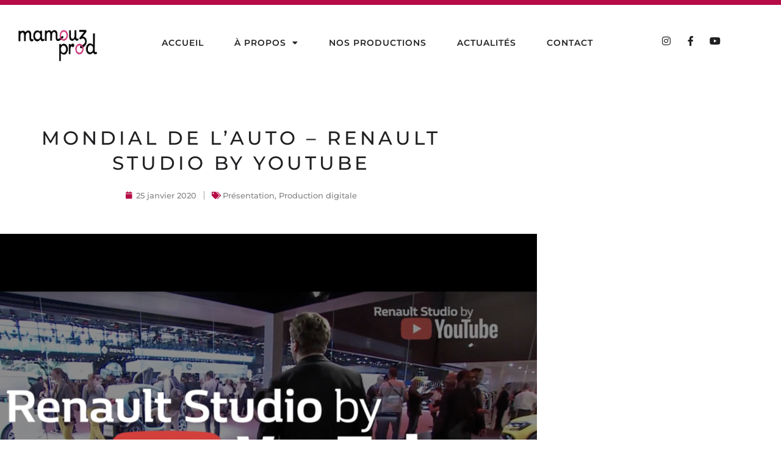

--- FILE ---
content_type: text/html; charset=UTF-8
request_url: https://mamouzprod.com/mondial-de-lauto-renault-studio-by-youtube/
body_size: 15110
content:
<!doctype html>
<html lang="fr-FR">
<head>
	<meta charset="UTF-8">
	<meta name="viewport" content="width=device-width, initial-scale=1">
	<link rel="profile" href="https://gmpg.org/xfn/11">
	<meta name='robots' content='index, follow, max-image-preview:large, max-snippet:-1, max-video-preview:-1' />

	<!-- This site is optimized with the Yoast SEO plugin v26.8 - https://yoast.com/product/yoast-seo-wordpress/ -->
	<title>Mondial de l&#039;auto - Renault Studio by Youtube - Mamouz Prod</title>
	<link rel="canonical" href="https://mamouzprod.com/mondial-de-lauto-renault-studio-by-youtube/" />
	<meta property="og:locale" content="fr_FR" />
	<meta property="og:type" content="article" />
	<meta property="og:title" content="Mondial de l&#039;auto - Renault Studio by Youtube - Mamouz Prod" />
	<meta property="og:description" content="Clients :&nbsp;Renault Pour le mondial de l&rsquo;auto 2018, Julie dirige une interview en anglais de Thierry Bolloré et Laurens Van Den Acker au « Renault Studio By Youtube ». 18_10_01_ITV_BOLLORE_LVDA-Question-05.mp4" />
	<meta property="og:url" content="https://mamouzprod.com/mondial-de-lauto-renault-studio-by-youtube/" />
	<meta property="og:site_name" content="Mamouz Prod" />
	<meta property="article:published_time" content="2020-01-25T21:19:00+00:00" />
	<meta property="article:modified_time" content="2023-09-04T15:33:30+00:00" />
	<meta property="og:image" content="https://mamouzprod.com/wp-content/uploads/2023/01/mondial_de_lauto.png" />
	<meta property="og:image:width" content="2021" />
	<meta property="og:image:height" content="1458" />
	<meta property="og:image:type" content="image/png" />
	<meta name="author" content="Julie Mamou-mani" />
	<meta name="twitter:card" content="summary_large_image" />
	<meta name="twitter:label1" content="Écrit par" />
	<meta name="twitter:data1" content="Julie Mamou-mani" />
	<meta name="twitter:label2" content="Durée de lecture estimée" />
	<meta name="twitter:data2" content="1 minute" />
	<script type="application/ld+json" class="yoast-schema-graph">{"@context":"https://schema.org","@graph":[{"@type":"Article","@id":"https://mamouzprod.com/mondial-de-lauto-renault-studio-by-youtube/#article","isPartOf":{"@id":"https://mamouzprod.com/mondial-de-lauto-renault-studio-by-youtube/"},"author":{"name":"Julie Mamou-mani","@id":"https://mamouzprod.com/#/schema/person/be6670fa82a7ca8a59d3694a7dec2c45"},"headline":"Mondial de l&rsquo;auto &#8211; Renault Studio by Youtube","datePublished":"2020-01-25T21:19:00+00:00","dateModified":"2023-09-04T15:33:30+00:00","mainEntityOfPage":{"@id":"https://mamouzprod.com/mondial-de-lauto-renault-studio-by-youtube/"},"wordCount":41,"publisher":{"@id":"https://mamouzprod.com/#organization"},"image":{"@id":"https://mamouzprod.com/mondial-de-lauto-renault-studio-by-youtube/#primaryimage"},"thumbnailUrl":"https://mamouzprod.com/wp-content/uploads/2023/01/mondial_de_lauto.png","articleSection":["Présentation","Production digitale"],"inLanguage":"fr-FR"},{"@type":"WebPage","@id":"https://mamouzprod.com/mondial-de-lauto-renault-studio-by-youtube/","url":"https://mamouzprod.com/mondial-de-lauto-renault-studio-by-youtube/","name":"Mondial de l'auto - Renault Studio by Youtube - Mamouz Prod","isPartOf":{"@id":"https://mamouzprod.com/#website"},"primaryImageOfPage":{"@id":"https://mamouzprod.com/mondial-de-lauto-renault-studio-by-youtube/#primaryimage"},"image":{"@id":"https://mamouzprod.com/mondial-de-lauto-renault-studio-by-youtube/#primaryimage"},"thumbnailUrl":"https://mamouzprod.com/wp-content/uploads/2023/01/mondial_de_lauto.png","datePublished":"2020-01-25T21:19:00+00:00","dateModified":"2023-09-04T15:33:30+00:00","breadcrumb":{"@id":"https://mamouzprod.com/mondial-de-lauto-renault-studio-by-youtube/#breadcrumb"},"inLanguage":"fr-FR","potentialAction":[{"@type":"ReadAction","target":["https://mamouzprod.com/mondial-de-lauto-renault-studio-by-youtube/"]}]},{"@type":"ImageObject","inLanguage":"fr-FR","@id":"https://mamouzprod.com/mondial-de-lauto-renault-studio-by-youtube/#primaryimage","url":"https://mamouzprod.com/wp-content/uploads/2023/01/mondial_de_lauto.png","contentUrl":"https://mamouzprod.com/wp-content/uploads/2023/01/mondial_de_lauto.png","width":2021,"height":1458},{"@type":"BreadcrumbList","@id":"https://mamouzprod.com/mondial-de-lauto-renault-studio-by-youtube/#breadcrumb","itemListElement":[{"@type":"ListItem","position":1,"name":"Accueil","item":"https://mamouzprod.com/"},{"@type":"ListItem","position":2,"name":"Mondial de l&rsquo;auto &#8211; Renault Studio by Youtube"}]},{"@type":"WebSite","@id":"https://mamouzprod.com/#website","url":"https://mamouzprod.com/","name":"Mamouz Prod","description":"","publisher":{"@id":"https://mamouzprod.com/#organization"},"potentialAction":[{"@type":"SearchAction","target":{"@type":"EntryPoint","urlTemplate":"https://mamouzprod.com/?s={search_term_string}"},"query-input":{"@type":"PropertyValueSpecification","valueRequired":true,"valueName":"search_term_string"}}],"inLanguage":"fr-FR"},{"@type":"Organization","@id":"https://mamouzprod.com/#organization","name":"Mamouz Prod","url":"https://mamouzprod.com/","logo":{"@type":"ImageObject","inLanguage":"fr-FR","@id":"https://mamouzprod.com/#/schema/logo/image/","url":"https://mamouzprod.com/wp-content/uploads/2023/08/cropped-MAMOUZ-LOGO-Vecto-Noir-sur-transparant.png","contentUrl":"https://mamouzprod.com/wp-content/uploads/2023/08/cropped-MAMOUZ-LOGO-Vecto-Noir-sur-transparant.png","width":2299,"height":830,"caption":"Mamouz Prod"},"image":{"@id":"https://mamouzprod.com/#/schema/logo/image/"}},{"@type":"Person","@id":"https://mamouzprod.com/#/schema/person/be6670fa82a7ca8a59d3694a7dec2c45","name":"Julie Mamou-mani","image":{"@type":"ImageObject","inLanguage":"fr-FR","@id":"https://mamouzprod.com/#/schema/person/image/","url":"https://secure.gravatar.com/avatar/e18885fdf4408e86be69e87df628e9f9d625d3a671f2513c282bddb3e148a326?s=96&d=mm&r=g","contentUrl":"https://secure.gravatar.com/avatar/e18885fdf4408e86be69e87df628e9f9d625d3a671f2513c282bddb3e148a326?s=96&d=mm&r=g","caption":"Julie Mamou-mani"},"url":"https://mamouzprod.com/author/julie-admin/"}]}</script>
	<!-- / Yoast SEO plugin. -->


<link rel="alternate" type="application/rss+xml" title="Mamouz Prod &raquo; Flux" href="https://mamouzprod.com/feed/" />
<link rel="alternate" type="application/rss+xml" title="Mamouz Prod &raquo; Flux des commentaires" href="https://mamouzprod.com/comments/feed/" />
<link rel="alternate" title="oEmbed (JSON)" type="application/json+oembed" href="https://mamouzprod.com/wp-json/oembed/1.0/embed?url=https%3A%2F%2Fmamouzprod.com%2Fmondial-de-lauto-renault-studio-by-youtube%2F" />
<link rel="alternate" title="oEmbed (XML)" type="text/xml+oembed" href="https://mamouzprod.com/wp-json/oembed/1.0/embed?url=https%3A%2F%2Fmamouzprod.com%2Fmondial-de-lauto-renault-studio-by-youtube%2F&#038;format=xml" />
<style id='wp-img-auto-sizes-contain-inline-css'>
img:is([sizes=auto i],[sizes^="auto," i]){contain-intrinsic-size:3000px 1500px}
/*# sourceURL=wp-img-auto-sizes-contain-inline-css */
</style>
<style id='wp-emoji-styles-inline-css'>

	img.wp-smiley, img.emoji {
		display: inline !important;
		border: none !important;
		box-shadow: none !important;
		height: 1em !important;
		width: 1em !important;
		margin: 0 0.07em !important;
		vertical-align: -0.1em !important;
		background: none !important;
		padding: 0 !important;
	}
/*# sourceURL=wp-emoji-styles-inline-css */
</style>
<link rel='stylesheet' id='wp-block-library-css' href='https://mamouzprod.com/wp-includes/css/dist/block-library/style.min.css?ver=6.9' media='all' />
<style id='global-styles-inline-css'>
:root{--wp--preset--aspect-ratio--square: 1;--wp--preset--aspect-ratio--4-3: 4/3;--wp--preset--aspect-ratio--3-4: 3/4;--wp--preset--aspect-ratio--3-2: 3/2;--wp--preset--aspect-ratio--2-3: 2/3;--wp--preset--aspect-ratio--16-9: 16/9;--wp--preset--aspect-ratio--9-16: 9/16;--wp--preset--color--black: #000000;--wp--preset--color--cyan-bluish-gray: #abb8c3;--wp--preset--color--white: #ffffff;--wp--preset--color--pale-pink: #f78da7;--wp--preset--color--vivid-red: #cf2e2e;--wp--preset--color--luminous-vivid-orange: #ff6900;--wp--preset--color--luminous-vivid-amber: #fcb900;--wp--preset--color--light-green-cyan: #7bdcb5;--wp--preset--color--vivid-green-cyan: #00d084;--wp--preset--color--pale-cyan-blue: #8ed1fc;--wp--preset--color--vivid-cyan-blue: #0693e3;--wp--preset--color--vivid-purple: #9b51e0;--wp--preset--gradient--vivid-cyan-blue-to-vivid-purple: linear-gradient(135deg,rgb(6,147,227) 0%,rgb(155,81,224) 100%);--wp--preset--gradient--light-green-cyan-to-vivid-green-cyan: linear-gradient(135deg,rgb(122,220,180) 0%,rgb(0,208,130) 100%);--wp--preset--gradient--luminous-vivid-amber-to-luminous-vivid-orange: linear-gradient(135deg,rgb(252,185,0) 0%,rgb(255,105,0) 100%);--wp--preset--gradient--luminous-vivid-orange-to-vivid-red: linear-gradient(135deg,rgb(255,105,0) 0%,rgb(207,46,46) 100%);--wp--preset--gradient--very-light-gray-to-cyan-bluish-gray: linear-gradient(135deg,rgb(238,238,238) 0%,rgb(169,184,195) 100%);--wp--preset--gradient--cool-to-warm-spectrum: linear-gradient(135deg,rgb(74,234,220) 0%,rgb(151,120,209) 20%,rgb(207,42,186) 40%,rgb(238,44,130) 60%,rgb(251,105,98) 80%,rgb(254,248,76) 100%);--wp--preset--gradient--blush-light-purple: linear-gradient(135deg,rgb(255,206,236) 0%,rgb(152,150,240) 100%);--wp--preset--gradient--blush-bordeaux: linear-gradient(135deg,rgb(254,205,165) 0%,rgb(254,45,45) 50%,rgb(107,0,62) 100%);--wp--preset--gradient--luminous-dusk: linear-gradient(135deg,rgb(255,203,112) 0%,rgb(199,81,192) 50%,rgb(65,88,208) 100%);--wp--preset--gradient--pale-ocean: linear-gradient(135deg,rgb(255,245,203) 0%,rgb(182,227,212) 50%,rgb(51,167,181) 100%);--wp--preset--gradient--electric-grass: linear-gradient(135deg,rgb(202,248,128) 0%,rgb(113,206,126) 100%);--wp--preset--gradient--midnight: linear-gradient(135deg,rgb(2,3,129) 0%,rgb(40,116,252) 100%);--wp--preset--font-size--small: 13px;--wp--preset--font-size--medium: 20px;--wp--preset--font-size--large: 36px;--wp--preset--font-size--x-large: 42px;--wp--preset--spacing--20: 0.44rem;--wp--preset--spacing--30: 0.67rem;--wp--preset--spacing--40: 1rem;--wp--preset--spacing--50: 1.5rem;--wp--preset--spacing--60: 2.25rem;--wp--preset--spacing--70: 3.38rem;--wp--preset--spacing--80: 5.06rem;--wp--preset--shadow--natural: 6px 6px 9px rgba(0, 0, 0, 0.2);--wp--preset--shadow--deep: 12px 12px 50px rgba(0, 0, 0, 0.4);--wp--preset--shadow--sharp: 6px 6px 0px rgba(0, 0, 0, 0.2);--wp--preset--shadow--outlined: 6px 6px 0px -3px rgb(255, 255, 255), 6px 6px rgb(0, 0, 0);--wp--preset--shadow--crisp: 6px 6px 0px rgb(0, 0, 0);}:root { --wp--style--global--content-size: 800px;--wp--style--global--wide-size: 1200px; }:where(body) { margin: 0; }.wp-site-blocks > .alignleft { float: left; margin-right: 2em; }.wp-site-blocks > .alignright { float: right; margin-left: 2em; }.wp-site-blocks > .aligncenter { justify-content: center; margin-left: auto; margin-right: auto; }:where(.wp-site-blocks) > * { margin-block-start: 24px; margin-block-end: 0; }:where(.wp-site-blocks) > :first-child { margin-block-start: 0; }:where(.wp-site-blocks) > :last-child { margin-block-end: 0; }:root { --wp--style--block-gap: 24px; }:root :where(.is-layout-flow) > :first-child{margin-block-start: 0;}:root :where(.is-layout-flow) > :last-child{margin-block-end: 0;}:root :where(.is-layout-flow) > *{margin-block-start: 24px;margin-block-end: 0;}:root :where(.is-layout-constrained) > :first-child{margin-block-start: 0;}:root :where(.is-layout-constrained) > :last-child{margin-block-end: 0;}:root :where(.is-layout-constrained) > *{margin-block-start: 24px;margin-block-end: 0;}:root :where(.is-layout-flex){gap: 24px;}:root :where(.is-layout-grid){gap: 24px;}.is-layout-flow > .alignleft{float: left;margin-inline-start: 0;margin-inline-end: 2em;}.is-layout-flow > .alignright{float: right;margin-inline-start: 2em;margin-inline-end: 0;}.is-layout-flow > .aligncenter{margin-left: auto !important;margin-right: auto !important;}.is-layout-constrained > .alignleft{float: left;margin-inline-start: 0;margin-inline-end: 2em;}.is-layout-constrained > .alignright{float: right;margin-inline-start: 2em;margin-inline-end: 0;}.is-layout-constrained > .aligncenter{margin-left: auto !important;margin-right: auto !important;}.is-layout-constrained > :where(:not(.alignleft):not(.alignright):not(.alignfull)){max-width: var(--wp--style--global--content-size);margin-left: auto !important;margin-right: auto !important;}.is-layout-constrained > .alignwide{max-width: var(--wp--style--global--wide-size);}body .is-layout-flex{display: flex;}.is-layout-flex{flex-wrap: wrap;align-items: center;}.is-layout-flex > :is(*, div){margin: 0;}body .is-layout-grid{display: grid;}.is-layout-grid > :is(*, div){margin: 0;}body{padding-top: 0px;padding-right: 0px;padding-bottom: 0px;padding-left: 0px;}a:where(:not(.wp-element-button)){text-decoration: underline;}:root :where(.wp-element-button, .wp-block-button__link){background-color: #32373c;border-width: 0;color: #fff;font-family: inherit;font-size: inherit;font-style: inherit;font-weight: inherit;letter-spacing: inherit;line-height: inherit;padding-top: calc(0.667em + 2px);padding-right: calc(1.333em + 2px);padding-bottom: calc(0.667em + 2px);padding-left: calc(1.333em + 2px);text-decoration: none;text-transform: inherit;}.has-black-color{color: var(--wp--preset--color--black) !important;}.has-cyan-bluish-gray-color{color: var(--wp--preset--color--cyan-bluish-gray) !important;}.has-white-color{color: var(--wp--preset--color--white) !important;}.has-pale-pink-color{color: var(--wp--preset--color--pale-pink) !important;}.has-vivid-red-color{color: var(--wp--preset--color--vivid-red) !important;}.has-luminous-vivid-orange-color{color: var(--wp--preset--color--luminous-vivid-orange) !important;}.has-luminous-vivid-amber-color{color: var(--wp--preset--color--luminous-vivid-amber) !important;}.has-light-green-cyan-color{color: var(--wp--preset--color--light-green-cyan) !important;}.has-vivid-green-cyan-color{color: var(--wp--preset--color--vivid-green-cyan) !important;}.has-pale-cyan-blue-color{color: var(--wp--preset--color--pale-cyan-blue) !important;}.has-vivid-cyan-blue-color{color: var(--wp--preset--color--vivid-cyan-blue) !important;}.has-vivid-purple-color{color: var(--wp--preset--color--vivid-purple) !important;}.has-black-background-color{background-color: var(--wp--preset--color--black) !important;}.has-cyan-bluish-gray-background-color{background-color: var(--wp--preset--color--cyan-bluish-gray) !important;}.has-white-background-color{background-color: var(--wp--preset--color--white) !important;}.has-pale-pink-background-color{background-color: var(--wp--preset--color--pale-pink) !important;}.has-vivid-red-background-color{background-color: var(--wp--preset--color--vivid-red) !important;}.has-luminous-vivid-orange-background-color{background-color: var(--wp--preset--color--luminous-vivid-orange) !important;}.has-luminous-vivid-amber-background-color{background-color: var(--wp--preset--color--luminous-vivid-amber) !important;}.has-light-green-cyan-background-color{background-color: var(--wp--preset--color--light-green-cyan) !important;}.has-vivid-green-cyan-background-color{background-color: var(--wp--preset--color--vivid-green-cyan) !important;}.has-pale-cyan-blue-background-color{background-color: var(--wp--preset--color--pale-cyan-blue) !important;}.has-vivid-cyan-blue-background-color{background-color: var(--wp--preset--color--vivid-cyan-blue) !important;}.has-vivid-purple-background-color{background-color: var(--wp--preset--color--vivid-purple) !important;}.has-black-border-color{border-color: var(--wp--preset--color--black) !important;}.has-cyan-bluish-gray-border-color{border-color: var(--wp--preset--color--cyan-bluish-gray) !important;}.has-white-border-color{border-color: var(--wp--preset--color--white) !important;}.has-pale-pink-border-color{border-color: var(--wp--preset--color--pale-pink) !important;}.has-vivid-red-border-color{border-color: var(--wp--preset--color--vivid-red) !important;}.has-luminous-vivid-orange-border-color{border-color: var(--wp--preset--color--luminous-vivid-orange) !important;}.has-luminous-vivid-amber-border-color{border-color: var(--wp--preset--color--luminous-vivid-amber) !important;}.has-light-green-cyan-border-color{border-color: var(--wp--preset--color--light-green-cyan) !important;}.has-vivid-green-cyan-border-color{border-color: var(--wp--preset--color--vivid-green-cyan) !important;}.has-pale-cyan-blue-border-color{border-color: var(--wp--preset--color--pale-cyan-blue) !important;}.has-vivid-cyan-blue-border-color{border-color: var(--wp--preset--color--vivid-cyan-blue) !important;}.has-vivid-purple-border-color{border-color: var(--wp--preset--color--vivid-purple) !important;}.has-vivid-cyan-blue-to-vivid-purple-gradient-background{background: var(--wp--preset--gradient--vivid-cyan-blue-to-vivid-purple) !important;}.has-light-green-cyan-to-vivid-green-cyan-gradient-background{background: var(--wp--preset--gradient--light-green-cyan-to-vivid-green-cyan) !important;}.has-luminous-vivid-amber-to-luminous-vivid-orange-gradient-background{background: var(--wp--preset--gradient--luminous-vivid-amber-to-luminous-vivid-orange) !important;}.has-luminous-vivid-orange-to-vivid-red-gradient-background{background: var(--wp--preset--gradient--luminous-vivid-orange-to-vivid-red) !important;}.has-very-light-gray-to-cyan-bluish-gray-gradient-background{background: var(--wp--preset--gradient--very-light-gray-to-cyan-bluish-gray) !important;}.has-cool-to-warm-spectrum-gradient-background{background: var(--wp--preset--gradient--cool-to-warm-spectrum) !important;}.has-blush-light-purple-gradient-background{background: var(--wp--preset--gradient--blush-light-purple) !important;}.has-blush-bordeaux-gradient-background{background: var(--wp--preset--gradient--blush-bordeaux) !important;}.has-luminous-dusk-gradient-background{background: var(--wp--preset--gradient--luminous-dusk) !important;}.has-pale-ocean-gradient-background{background: var(--wp--preset--gradient--pale-ocean) !important;}.has-electric-grass-gradient-background{background: var(--wp--preset--gradient--electric-grass) !important;}.has-midnight-gradient-background{background: var(--wp--preset--gradient--midnight) !important;}.has-small-font-size{font-size: var(--wp--preset--font-size--small) !important;}.has-medium-font-size{font-size: var(--wp--preset--font-size--medium) !important;}.has-large-font-size{font-size: var(--wp--preset--font-size--large) !important;}.has-x-large-font-size{font-size: var(--wp--preset--font-size--x-large) !important;}
:root :where(.wp-block-pullquote){font-size: 1.5em;line-height: 1.6;}
/*# sourceURL=global-styles-inline-css */
</style>
<link rel='stylesheet' id='contact-form-7-css' href='https://mamouzprod.com/wp-content/plugins/contact-form-7/includes/css/styles.css?ver=6.1.4' media='all' />
<link rel='stylesheet' id='hello-elementor-css' href='https://mamouzprod.com/wp-content/themes/hello-elementor/assets/css/reset.css?ver=3.4.5' media='all' />
<link rel='stylesheet' id='hello-elementor-theme-style-css' href='https://mamouzprod.com/wp-content/themes/hello-elementor/assets/css/theme.css?ver=3.4.5' media='all' />
<link rel='stylesheet' id='hello-elementor-header-footer-css' href='https://mamouzprod.com/wp-content/themes/hello-elementor/assets/css/header-footer.css?ver=3.4.5' media='all' />
<link rel='stylesheet' id='elementor-frontend-css' href='https://mamouzprod.com/wp-content/plugins/elementor/assets/css/frontend.min.css?ver=3.34.2' media='all' />
<link rel='stylesheet' id='elementor-post-54-css' href='https://mamouzprod.com/wp-content/uploads/elementor/css/post-54.css?ver=1769152067' media='all' />
<link rel='stylesheet' id='widget-image-css' href='https://mamouzprod.com/wp-content/plugins/elementor/assets/css/widget-image.min.css?ver=3.34.2' media='all' />
<link rel='stylesheet' id='widget-nav-menu-css' href='https://mamouzprod.com/wp-content/plugins/elementor-pro/assets/css/widget-nav-menu.min.css?ver=3.33.2' media='all' />
<link rel='stylesheet' id='widget-social-icons-css' href='https://mamouzprod.com/wp-content/plugins/elementor/assets/css/widget-social-icons.min.css?ver=3.34.2' media='all' />
<link rel='stylesheet' id='e-apple-webkit-css' href='https://mamouzprod.com/wp-content/plugins/elementor/assets/css/conditionals/apple-webkit.min.css?ver=3.34.2' media='all' />
<link rel='stylesheet' id='widget-heading-css' href='https://mamouzprod.com/wp-content/plugins/elementor/assets/css/widget-heading.min.css?ver=3.34.2' media='all' />
<link rel='stylesheet' id='widget-form-css' href='https://mamouzprod.com/wp-content/plugins/elementor-pro/assets/css/widget-form.min.css?ver=3.33.2' media='all' />
<link rel='stylesheet' id='widget-icon-list-css' href='https://mamouzprod.com/wp-content/plugins/elementor/assets/css/widget-icon-list.min.css?ver=3.34.2' media='all' />
<link rel='stylesheet' id='widget-gallery-css' href='https://mamouzprod.com/wp-content/plugins/elementor-pro/assets/css/widget-gallery.min.css?ver=3.33.2' media='all' />
<link rel='stylesheet' id='elementor-gallery-css' href='https://mamouzprod.com/wp-content/plugins/elementor/assets/lib/e-gallery/css/e-gallery.min.css?ver=1.2.0' media='all' />
<link rel='stylesheet' id='e-transitions-css' href='https://mamouzprod.com/wp-content/plugins/elementor-pro/assets/css/conditionals/transitions.min.css?ver=3.33.2' media='all' />
<link rel='stylesheet' id='widget-post-info-css' href='https://mamouzprod.com/wp-content/plugins/elementor-pro/assets/css/widget-post-info.min.css?ver=3.33.2' media='all' />
<link rel='stylesheet' id='elementor-icons-shared-0-css' href='https://mamouzprod.com/wp-content/plugins/elementor/assets/lib/font-awesome/css/fontawesome.min.css?ver=5.15.3' media='all' />
<link rel='stylesheet' id='elementor-icons-fa-regular-css' href='https://mamouzprod.com/wp-content/plugins/elementor/assets/lib/font-awesome/css/regular.min.css?ver=5.15.3' media='all' />
<link rel='stylesheet' id='elementor-icons-fa-solid-css' href='https://mamouzprod.com/wp-content/plugins/elementor/assets/lib/font-awesome/css/solid.min.css?ver=5.15.3' media='all' />
<link rel='stylesheet' id='widget-share-buttons-css' href='https://mamouzprod.com/wp-content/plugins/elementor-pro/assets/css/widget-share-buttons.min.css?ver=3.33.2' media='all' />
<link rel='stylesheet' id='elementor-icons-fa-brands-css' href='https://mamouzprod.com/wp-content/plugins/elementor/assets/lib/font-awesome/css/brands.min.css?ver=5.15.3' media='all' />
<link rel='stylesheet' id='widget-divider-css' href='https://mamouzprod.com/wp-content/plugins/elementor/assets/css/widget-divider.min.css?ver=3.34.2' media='all' />
<link rel='stylesheet' id='widget-posts-css' href='https://mamouzprod.com/wp-content/plugins/elementor-pro/assets/css/widget-posts.min.css?ver=3.33.2' media='all' />
<link rel='stylesheet' id='elementor-icons-css' href='https://mamouzprod.com/wp-content/plugins/elementor/assets/lib/eicons/css/elementor-icons.min.css?ver=5.46.0' media='all' />
<link rel='stylesheet' id='elementor-post-247-css' href='https://mamouzprod.com/wp-content/uploads/elementor/css/post-247.css?ver=1769346262' media='all' />
<link rel='stylesheet' id='elementor-post-80-css' href='https://mamouzprod.com/wp-content/uploads/elementor/css/post-80.css?ver=1769152067' media='all' />
<link rel='stylesheet' id='elementor-post-83-css' href='https://mamouzprod.com/wp-content/uploads/elementor/css/post-83.css?ver=1769152067' media='all' />
<link rel='stylesheet' id='elementor-post-339-css' href='https://mamouzprod.com/wp-content/uploads/elementor/css/post-339.css?ver=1769153009' media='all' />
<link rel='stylesheet' id='eael-general-css' href='https://mamouzprod.com/wp-content/plugins/essential-addons-for-elementor-lite/assets/front-end/css/view/general.min.css?ver=6.5.8' media='all' />
<link rel='stylesheet' id='elementor-gf-local-montserrat-css' href='https://mamouzprod.com/wp-content/uploads/elementor/google-fonts/css/montserrat.css?ver=1744449005' media='all' />
<link rel='stylesheet' id='elementor-gf-local-roboto-css' href='https://mamouzprod.com/wp-content/uploads/elementor/google-fonts/css/roboto.css?ver=1744449010' media='all' />
<script src="https://mamouzprod.com/wp-includes/js/jquery/jquery.min.js?ver=3.7.1" id="jquery-core-js"></script>
<script src="https://mamouzprod.com/wp-includes/js/jquery/jquery-migrate.min.js?ver=3.4.1" id="jquery-migrate-js"></script>
<link rel="https://api.w.org/" href="https://mamouzprod.com/wp-json/" /><link rel="alternate" title="JSON" type="application/json" href="https://mamouzprod.com/wp-json/wp/v2/posts/247" /><link rel="EditURI" type="application/rsd+xml" title="RSD" href="https://mamouzprod.com/xmlrpc.php?rsd" />
<meta name="generator" content="WordPress 6.9" />
<link rel='shortlink' href='https://mamouzprod.com/?p=247' />
<meta name="generator" content="Elementor 3.34.2; features: additional_custom_breakpoints; settings: css_print_method-external, google_font-enabled, font_display-swap">
			<style>
				.e-con.e-parent:nth-of-type(n+4):not(.e-lazyloaded):not(.e-no-lazyload),
				.e-con.e-parent:nth-of-type(n+4):not(.e-lazyloaded):not(.e-no-lazyload) * {
					background-image: none !important;
				}
				@media screen and (max-height: 1024px) {
					.e-con.e-parent:nth-of-type(n+3):not(.e-lazyloaded):not(.e-no-lazyload),
					.e-con.e-parent:nth-of-type(n+3):not(.e-lazyloaded):not(.e-no-lazyload) * {
						background-image: none !important;
					}
				}
				@media screen and (max-height: 640px) {
					.e-con.e-parent:nth-of-type(n+2):not(.e-lazyloaded):not(.e-no-lazyload),
					.e-con.e-parent:nth-of-type(n+2):not(.e-lazyloaded):not(.e-no-lazyload) * {
						background-image: none !important;
					}
				}
			</style>
			<link rel="icon" href="https://mamouzprod.com/wp-content/uploads/2023/08/cropped-MAMOUZ-LOGO-Vecto-Noir-sur-transparant-1-32x32.png" sizes="32x32" />
<link rel="icon" href="https://mamouzprod.com/wp-content/uploads/2023/08/cropped-MAMOUZ-LOGO-Vecto-Noir-sur-transparant-1-192x192.png" sizes="192x192" />
<link rel="apple-touch-icon" href="https://mamouzprod.com/wp-content/uploads/2023/08/cropped-MAMOUZ-LOGO-Vecto-Noir-sur-transparant-1-180x180.png" />
<meta name="msapplication-TileImage" content="https://mamouzprod.com/wp-content/uploads/2023/08/cropped-MAMOUZ-LOGO-Vecto-Noir-sur-transparant-1-270x270.png" />
</head>
<body class="wp-singular post-template-default single single-post postid-247 single-format-standard wp-custom-logo wp-embed-responsive wp-theme-hello-elementor hello-elementor-default elementor-default elementor-kit-54 elementor-page elementor-page-247 elementor-page-339">


<a class="skip-link screen-reader-text" href="#content">Aller au contenu</a>

		<header data-elementor-type="header" data-elementor-id="80" class="elementor elementor-80 elementor-location-header" data-elementor-post-type="elementor_library">
					<section class="elementor-section elementor-top-section elementor-element elementor-element-36e711af elementor-section-content-middle elementor-hidden-tablet elementor-hidden-phone elementor-section-boxed elementor-section-height-default elementor-section-height-default" data-id="36e711af" data-element_type="section">
						<div class="elementor-container elementor-column-gap-default">
					<div class="elementor-column elementor-col-33 elementor-top-column elementor-element elementor-element-192b2761" data-id="192b2761" data-element_type="column">
			<div class="elementor-widget-wrap elementor-element-populated">
						<div class="elementor-element elementor-element-7892bbfa elementor-widget elementor-widget-image" data-id="7892bbfa" data-element_type="widget" data-widget_type="image.default">
				<div class="elementor-widget-container">
																<a href="https://mamouzprod.com">
							<img width="2299" height="1143" src="https://mamouzprod.com/wp-content/uploads/2023/08/MAMOUZ-LOGO-Vecto-Noir-sur-transparant.png" class="attachment-full size-full wp-image-3042" alt="" srcset="https://mamouzprod.com/wp-content/uploads/2023/08/MAMOUZ-LOGO-Vecto-Noir-sur-transparant.png 2299w, https://mamouzprod.com/wp-content/uploads/2023/08/MAMOUZ-LOGO-Vecto-Noir-sur-transparant-300x149.png 300w, https://mamouzprod.com/wp-content/uploads/2023/08/MAMOUZ-LOGO-Vecto-Noir-sur-transparant-1024x509.png 1024w, https://mamouzprod.com/wp-content/uploads/2023/08/MAMOUZ-LOGO-Vecto-Noir-sur-transparant-768x382.png 768w, https://mamouzprod.com/wp-content/uploads/2023/08/MAMOUZ-LOGO-Vecto-Noir-sur-transparant-1536x764.png 1536w, https://mamouzprod.com/wp-content/uploads/2023/08/MAMOUZ-LOGO-Vecto-Noir-sur-transparant-2048x1018.png 2048w" sizes="(max-width: 2299px) 100vw, 2299px" />								</a>
															</div>
				</div>
					</div>
		</div>
				<div class="elementor-column elementor-col-33 elementor-top-column elementor-element elementor-element-3182bda" data-id="3182bda" data-element_type="column">
			<div class="elementor-widget-wrap elementor-element-populated">
						<div class="elementor-element elementor-element-4b4842b8 elementor-nav-menu__align-center elementor-nav-menu--stretch elementor-nav-menu--dropdown-tablet elementor-nav-menu__text-align-aside elementor-nav-menu--toggle elementor-nav-menu--burger elementor-widget elementor-widget-nav-menu" data-id="4b4842b8" data-element_type="widget" data-settings="{&quot;full_width&quot;:&quot;stretch&quot;,&quot;layout&quot;:&quot;horizontal&quot;,&quot;submenu_icon&quot;:{&quot;value&quot;:&quot;&lt;i class=\&quot;fas fa-caret-down\&quot; aria-hidden=\&quot;true\&quot;&gt;&lt;\/i&gt;&quot;,&quot;library&quot;:&quot;fa-solid&quot;},&quot;toggle&quot;:&quot;burger&quot;}" data-widget_type="nav-menu.default">
				<div class="elementor-widget-container">
								<nav aria-label="Menu" class="elementor-nav-menu--main elementor-nav-menu__container elementor-nav-menu--layout-horizontal e--pointer-none">
				<ul id="menu-1-4b4842b8" class="elementor-nav-menu"><li class="menu-item menu-item-type-post_type menu-item-object-page menu-item-home menu-item-44"><a href="https://mamouzprod.com/" class="elementor-item">Accueil</a></li>
<li class="menu-item menu-item-type-custom menu-item-object-custom menu-item-has-children menu-item-323"><a href="#" class="elementor-item elementor-item-anchor">À Propos</a>
<ul class="sub-menu elementor-nav-menu--dropdown">
	<li class="menu-item menu-item-type-post_type menu-item-object-page menu-item-46"><a href="https://mamouzprod.com/a-propos/mamouz-prod/" class="elementor-sub-item">Mamouz Prod</a></li>
	<li class="menu-item menu-item-type-post_type menu-item-object-page menu-item-47"><a href="https://mamouzprod.com/a-propos/julie-mamou-mani/" class="elementor-sub-item">Julie Mamou-Mani</a></li>
</ul>
</li>
<li class="menu-item menu-item-type-post_type menu-item-object-page menu-item-48"><a href="https://mamouzprod.com/nos-productions/" class="elementor-item">Nos productions</a></li>
<li class="menu-item menu-item-type-post_type menu-item-object-page menu-item-49"><a href="https://mamouzprod.com/on-parle-de-nous/" class="elementor-item">Actualités</a></li>
<li class="menu-item menu-item-type-post_type menu-item-object-page menu-item-50"><a href="https://mamouzprod.com/contact/" class="elementor-item">Contact</a></li>
</ul>			</nav>
					<div class="elementor-menu-toggle" role="button" tabindex="0" aria-label="Permuter le menu" aria-expanded="false">
			<i aria-hidden="true" role="presentation" class="elementor-menu-toggle__icon--open eicon-menu-bar"></i><i aria-hidden="true" role="presentation" class="elementor-menu-toggle__icon--close eicon-close"></i>		</div>
					<nav class="elementor-nav-menu--dropdown elementor-nav-menu__container" aria-hidden="true">
				<ul id="menu-2-4b4842b8" class="elementor-nav-menu"><li class="menu-item menu-item-type-post_type menu-item-object-page menu-item-home menu-item-44"><a href="https://mamouzprod.com/" class="elementor-item" tabindex="-1">Accueil</a></li>
<li class="menu-item menu-item-type-custom menu-item-object-custom menu-item-has-children menu-item-323"><a href="#" class="elementor-item elementor-item-anchor" tabindex="-1">À Propos</a>
<ul class="sub-menu elementor-nav-menu--dropdown">
	<li class="menu-item menu-item-type-post_type menu-item-object-page menu-item-46"><a href="https://mamouzprod.com/a-propos/mamouz-prod/" class="elementor-sub-item" tabindex="-1">Mamouz Prod</a></li>
	<li class="menu-item menu-item-type-post_type menu-item-object-page menu-item-47"><a href="https://mamouzprod.com/a-propos/julie-mamou-mani/" class="elementor-sub-item" tabindex="-1">Julie Mamou-Mani</a></li>
</ul>
</li>
<li class="menu-item menu-item-type-post_type menu-item-object-page menu-item-48"><a href="https://mamouzprod.com/nos-productions/" class="elementor-item" tabindex="-1">Nos productions</a></li>
<li class="menu-item menu-item-type-post_type menu-item-object-page menu-item-49"><a href="https://mamouzprod.com/on-parle-de-nous/" class="elementor-item" tabindex="-1">Actualités</a></li>
<li class="menu-item menu-item-type-post_type menu-item-object-page menu-item-50"><a href="https://mamouzprod.com/contact/" class="elementor-item" tabindex="-1">Contact</a></li>
</ul>			</nav>
						</div>
				</div>
					</div>
		</div>
				<div class="elementor-column elementor-col-33 elementor-top-column elementor-element elementor-element-6eedd523" data-id="6eedd523" data-element_type="column">
			<div class="elementor-widget-wrap elementor-element-populated">
						<div class="elementor-element elementor-element-4b9f9081 e-grid-align-right elementor-shape-rounded elementor-grid-0 elementor-widget elementor-widget-social-icons" data-id="4b9f9081" data-element_type="widget" data-widget_type="social-icons.default">
				<div class="elementor-widget-container">
							<div class="elementor-social-icons-wrapper elementor-grid" role="list">
							<span class="elementor-grid-item" role="listitem">
					<a class="elementor-icon elementor-social-icon elementor-social-icon-instagram elementor-repeater-item-fc26073" href="https://www.instagram.com/mamouz/" target="_blank">
						<span class="elementor-screen-only">Instagram</span>
						<i aria-hidden="true" class="fab fa-instagram"></i>					</a>
				</span>
							<span class="elementor-grid-item" role="listitem">
					<a class="elementor-icon elementor-social-icon elementor-social-icon-facebook-f elementor-repeater-item-f061311" href="https://www.facebook.com/mamouzprod/" target="_blank">
						<span class="elementor-screen-only">Facebook-f</span>
						<i aria-hidden="true" class="fab fa-facebook-f"></i>					</a>
				</span>
							<span class="elementor-grid-item" role="listitem">
					<a class="elementor-icon elementor-social-icon elementor-social-icon-youtube elementor-repeater-item-1dd68d6" href="https://www.youtube.com/@MamouzProd" target="_blank">
						<span class="elementor-screen-only">Youtube</span>
						<i aria-hidden="true" class="fab fa-youtube"></i>					</a>
				</span>
					</div>
						</div>
				</div>
					</div>
		</div>
					</div>
		</section>
				<section class="elementor-section elementor-top-section elementor-element elementor-element-78c2bf4d elementor-section-content-middle elementor-hidden-desktop elementor-section-boxed elementor-section-height-default elementor-section-height-default" data-id="78c2bf4d" data-element_type="section">
						<div class="elementor-container elementor-column-gap-wide">
					<div class="elementor-column elementor-col-50 elementor-top-column elementor-element elementor-element-640e1d86" data-id="640e1d86" data-element_type="column">
			<div class="elementor-widget-wrap elementor-element-populated">
						<div class="elementor-element elementor-element-424c5746 elementor-widget elementor-widget-image" data-id="424c5746" data-element_type="widget" data-widget_type="image.default">
				<div class="elementor-widget-container">
																<a href="https://mamouzprod.com">
							<img width="2299" height="1143" src="https://mamouzprod.com/wp-content/uploads/2023/08/MAMOUZ-LOGO-Vecto-Noir-sur-transparant.png" class="attachment-full size-full wp-image-3042" alt="" srcset="https://mamouzprod.com/wp-content/uploads/2023/08/MAMOUZ-LOGO-Vecto-Noir-sur-transparant.png 2299w, https://mamouzprod.com/wp-content/uploads/2023/08/MAMOUZ-LOGO-Vecto-Noir-sur-transparant-300x149.png 300w, https://mamouzprod.com/wp-content/uploads/2023/08/MAMOUZ-LOGO-Vecto-Noir-sur-transparant-1024x509.png 1024w, https://mamouzprod.com/wp-content/uploads/2023/08/MAMOUZ-LOGO-Vecto-Noir-sur-transparant-768x382.png 768w, https://mamouzprod.com/wp-content/uploads/2023/08/MAMOUZ-LOGO-Vecto-Noir-sur-transparant-1536x764.png 1536w, https://mamouzprod.com/wp-content/uploads/2023/08/MAMOUZ-LOGO-Vecto-Noir-sur-transparant-2048x1018.png 2048w" sizes="(max-width: 2299px) 100vw, 2299px" />								</a>
															</div>
				</div>
					</div>
		</div>
				<div class="elementor-column elementor-col-50 elementor-top-column elementor-element elementor-element-6ad2bc81" data-id="6ad2bc81" data-element_type="column">
			<div class="elementor-widget-wrap elementor-element-populated">
						<div class="elementor-element elementor-element-5804946e e-grid-align-right elementor-widget-mobile__width-auto elementor-widget-tablet__width-auto elementor-shape-rounded elementor-grid-0 elementor-widget elementor-widget-social-icons" data-id="5804946e" data-element_type="widget" data-widget_type="social-icons.default">
				<div class="elementor-widget-container">
							<div class="elementor-social-icons-wrapper elementor-grid" role="list">
							<span class="elementor-grid-item" role="listitem">
					<a class="elementor-icon elementor-social-icon elementor-social-icon-instagram elementor-repeater-item-fc26073" href="https://www.instagram.com/mamouz/" target="_blank">
						<span class="elementor-screen-only">Instagram</span>
						<i aria-hidden="true" class="fab fa-instagram"></i>					</a>
				</span>
							<span class="elementor-grid-item" role="listitem">
					<a class="elementor-icon elementor-social-icon elementor-social-icon-facebook-f elementor-repeater-item-f061311" href="https://www.facebook.com/mamouzprod/" target="_blank">
						<span class="elementor-screen-only">Facebook-f</span>
						<i aria-hidden="true" class="fab fa-facebook-f"></i>					</a>
				</span>
							<span class="elementor-grid-item" role="listitem">
					<a class="elementor-icon elementor-social-icon elementor-social-icon-youtube elementor-repeater-item-164d2b4" href="https://www.youtube.com/@MamouzProd" target="_blank">
						<span class="elementor-screen-only">Youtube</span>
						<i aria-hidden="true" class="fab fa-youtube"></i>					</a>
				</span>
					</div>
						</div>
				</div>
				<div class="elementor-element elementor-element-3d571b7a elementor-nav-menu__align-center elementor-nav-menu--stretch elementor-widget-mobile__width-auto elementor-widget-tablet__width-auto elementor-nav-menu--dropdown-tablet elementor-nav-menu__text-align-aside elementor-nav-menu--toggle elementor-nav-menu--burger elementor-widget elementor-widget-nav-menu" data-id="3d571b7a" data-element_type="widget" data-settings="{&quot;full_width&quot;:&quot;stretch&quot;,&quot;layout&quot;:&quot;horizontal&quot;,&quot;submenu_icon&quot;:{&quot;value&quot;:&quot;&lt;i class=\&quot;fas fa-caret-down\&quot; aria-hidden=\&quot;true\&quot;&gt;&lt;\/i&gt;&quot;,&quot;library&quot;:&quot;fa-solid&quot;},&quot;toggle&quot;:&quot;burger&quot;}" data-widget_type="nav-menu.default">
				<div class="elementor-widget-container">
								<nav aria-label="Menu" class="elementor-nav-menu--main elementor-nav-menu__container elementor-nav-menu--layout-horizontal e--pointer-underline e--animation-fade">
				<ul id="menu-1-3d571b7a" class="elementor-nav-menu"><li class="menu-item menu-item-type-post_type menu-item-object-page menu-item-home menu-item-44"><a href="https://mamouzprod.com/" class="elementor-item">Accueil</a></li>
<li class="menu-item menu-item-type-custom menu-item-object-custom menu-item-has-children menu-item-323"><a href="#" class="elementor-item elementor-item-anchor">À Propos</a>
<ul class="sub-menu elementor-nav-menu--dropdown">
	<li class="menu-item menu-item-type-post_type menu-item-object-page menu-item-46"><a href="https://mamouzprod.com/a-propos/mamouz-prod/" class="elementor-sub-item">Mamouz Prod</a></li>
	<li class="menu-item menu-item-type-post_type menu-item-object-page menu-item-47"><a href="https://mamouzprod.com/a-propos/julie-mamou-mani/" class="elementor-sub-item">Julie Mamou-Mani</a></li>
</ul>
</li>
<li class="menu-item menu-item-type-post_type menu-item-object-page menu-item-48"><a href="https://mamouzprod.com/nos-productions/" class="elementor-item">Nos productions</a></li>
<li class="menu-item menu-item-type-post_type menu-item-object-page menu-item-49"><a href="https://mamouzprod.com/on-parle-de-nous/" class="elementor-item">Actualités</a></li>
<li class="menu-item menu-item-type-post_type menu-item-object-page menu-item-50"><a href="https://mamouzprod.com/contact/" class="elementor-item">Contact</a></li>
</ul>			</nav>
					<div class="elementor-menu-toggle" role="button" tabindex="0" aria-label="Permuter le menu" aria-expanded="false">
			<i aria-hidden="true" role="presentation" class="elementor-menu-toggle__icon--open eicon-menu-bar"></i><i aria-hidden="true" role="presentation" class="elementor-menu-toggle__icon--close eicon-close"></i>		</div>
					<nav class="elementor-nav-menu--dropdown elementor-nav-menu__container" aria-hidden="true">
				<ul id="menu-2-3d571b7a" class="elementor-nav-menu"><li class="menu-item menu-item-type-post_type menu-item-object-page menu-item-home menu-item-44"><a href="https://mamouzprod.com/" class="elementor-item" tabindex="-1">Accueil</a></li>
<li class="menu-item menu-item-type-custom menu-item-object-custom menu-item-has-children menu-item-323"><a href="#" class="elementor-item elementor-item-anchor" tabindex="-1">À Propos</a>
<ul class="sub-menu elementor-nav-menu--dropdown">
	<li class="menu-item menu-item-type-post_type menu-item-object-page menu-item-46"><a href="https://mamouzprod.com/a-propos/mamouz-prod/" class="elementor-sub-item" tabindex="-1">Mamouz Prod</a></li>
	<li class="menu-item menu-item-type-post_type menu-item-object-page menu-item-47"><a href="https://mamouzprod.com/a-propos/julie-mamou-mani/" class="elementor-sub-item" tabindex="-1">Julie Mamou-Mani</a></li>
</ul>
</li>
<li class="menu-item menu-item-type-post_type menu-item-object-page menu-item-48"><a href="https://mamouzprod.com/nos-productions/" class="elementor-item" tabindex="-1">Nos productions</a></li>
<li class="menu-item menu-item-type-post_type menu-item-object-page menu-item-49"><a href="https://mamouzprod.com/on-parle-de-nous/" class="elementor-item" tabindex="-1">Actualités</a></li>
<li class="menu-item menu-item-type-post_type menu-item-object-page menu-item-50"><a href="https://mamouzprod.com/contact/" class="elementor-item" tabindex="-1">Contact</a></li>
</ul>			</nav>
						</div>
				</div>
					</div>
		</div>
					</div>
		</section>
				</header>
				<div data-elementor-type="single-post" data-elementor-id="339" class="elementor elementor-339 elementor-location-single post-247 post type-post status-publish format-standard has-post-thumbnail hentry category-presentation category-production-digitale" data-elementor-post-type="elementor_library">
					<section class="elementor-section elementor-top-section elementor-element elementor-element-927f5bc elementor-section-boxed elementor-section-height-default elementor-section-height-default" data-id="927f5bc" data-element_type="section">
						<div class="elementor-container elementor-column-gap-default">
					<div class="elementor-column elementor-col-100 elementor-top-column elementor-element elementor-element-7603099c" data-id="7603099c" data-element_type="column">
			<div class="elementor-widget-wrap elementor-element-populated">
						<div class="elementor-element elementor-element-6d8e215e elementor-widget elementor-widget-theme-post-title elementor-page-title elementor-widget-heading" data-id="6d8e215e" data-element_type="widget" data-widget_type="theme-post-title.default">
				<div class="elementor-widget-container">
					<h1 class="elementor-heading-title elementor-size-default">Mondial de l&rsquo;auto &#8211; Renault Studio by Youtube</h1>				</div>
				</div>
				<div class="elementor-element elementor-element-784bf775 elementor-align-center elementor-widget elementor-widget-post-info" data-id="784bf775" data-element_type="widget" data-widget_type="post-info.default">
				<div class="elementor-widget-container">
							<ul class="elementor-inline-items elementor-icon-list-items elementor-post-info">
								<li class="elementor-icon-list-item elementor-repeater-item-c0c3e40 elementor-inline-item" itemprop="datePublished">
						<a href="https://mamouzprod.com/2020/01/25/">
											<span class="elementor-icon-list-icon">
								<i aria-hidden="true" class="fas fa-calendar"></i>							</span>
									<span class="elementor-icon-list-text elementor-post-info__item elementor-post-info__item--type-date">
										<time>25 janvier 2020</time>					</span>
									</a>
				</li>
				<li class="elementor-icon-list-item elementor-repeater-item-e015607 elementor-inline-item" itemprop="about">
										<span class="elementor-icon-list-icon">
								<i aria-hidden="true" class="fas fa-tags"></i>							</span>
									<span class="elementor-icon-list-text elementor-post-info__item elementor-post-info__item--type-terms">
										<span class="elementor-post-info__terms-list">
				<a href="https://mamouzprod.com/category/presentation/" class="elementor-post-info__terms-list-item">Présentation</a>, <a href="https://mamouzprod.com/category/production-digitale/" class="elementor-post-info__terms-list-item">Production digitale</a>				</span>
					</span>
								</li>
				</ul>
						</div>
				</div>
				<div class="elementor-element elementor-element-59210739 elementor-widget elementor-widget-theme-post-featured-image elementor-widget-image" data-id="59210739" data-element_type="widget" data-widget_type="theme-post-featured-image.default">
				<div class="elementor-widget-container">
															<img src="https://mamouzprod.com/wp-content/uploads/elementor/thumbs/mondial_de_lauto-qbx7bmx0ib0lphcijwkew3sar6oewu65b0zvvm2ggo.png" title="mondial_de_l&rsquo;auto" alt="mondial_de_l&#039;auto" loading="lazy" />															</div>
				</div>
				<div class="elementor-element elementor-element-8b84728 elementor-widget elementor-widget-theme-post-content" data-id="8b84728" data-element_type="widget" data-widget_type="theme-post-content.default">
				<div class="elementor-widget-container">
							<div data-elementor-type="wp-post" data-elementor-id="247" class="elementor elementor-247" data-elementor-post-type="post">
						<section class="elementor-section elementor-top-section elementor-element elementor-element-2f7bb5c3 elementor-section-boxed elementor-section-height-default elementor-section-height-default" data-id="2f7bb5c3" data-element_type="section">
						<div class="elementor-container elementor-column-gap-default">
					<div class="elementor-column elementor-col-100 elementor-top-column elementor-element elementor-element-50d9f3d1" data-id="50d9f3d1" data-element_type="column">
			<div class="elementor-widget-wrap elementor-element-populated">
						<div class="elementor-element elementor-element-47c673f7 elementor-widget elementor-widget-text-editor" data-id="47c673f7" data-element_type="widget" data-widget_type="text-editor.default">
				<div class="elementor-widget-container">
									
<p><strong>Clients :&nbsp;</strong>Renault</p>



<p>Pour le mondial de l&rsquo;auto 2018, Julie dirige une interview en anglais de Thierry Bolloré et Laurens Van Den Acker au « Renault Studio By Youtube ».</p>



<p></p>



<p>18_10_01_ITV_BOLLORE_LVDA-Question-05.mp4</p>
								</div>
				</div>
					</div>
		</div>
					</div>
		</section>
				</div>
						</div>
				</div>
				<section class="elementor-section elementor-inner-section elementor-element elementor-element-710674b4 elementor-section-content-middle elementor-section-boxed elementor-section-height-default elementor-section-height-default" data-id="710674b4" data-element_type="section" data-settings="{&quot;background_background&quot;:&quot;classic&quot;}">
						<div class="elementor-container elementor-column-gap-no">
					<div class="elementor-column elementor-col-50 elementor-inner-column elementor-element elementor-element-78d4f26a" data-id="78d4f26a" data-element_type="column">
			<div class="elementor-widget-wrap elementor-element-populated">
						<div class="elementor-element elementor-element-1491912d elementor-widget elementor-widget-heading" data-id="1491912d" data-element_type="widget" data-widget_type="heading.default">
				<div class="elementor-widget-container">
					<h2 class="elementor-heading-title elementor-size-default">Partager ce post :</h2>				</div>
				</div>
					</div>
		</div>
				<div class="elementor-column elementor-col-50 elementor-inner-column elementor-element elementor-element-c8986fc" data-id="c8986fc" data-element_type="column">
			<div class="elementor-widget-wrap elementor-element-populated">
						<div class="elementor-element elementor-element-2df387cf elementor-share-buttons--view-icon elementor-share-buttons--shape-circle elementor-grid-mobile-0 elementor-widget-mobile__width-auto elementor-share-buttons--color-custom elementor-share-buttons--skin-gradient elementor-grid-0 elementor-widget elementor-widget-share-buttons" data-id="2df387cf" data-element_type="widget" data-widget_type="share-buttons.default">
				<div class="elementor-widget-container">
							<div class="elementor-grid" role="list">
								<div class="elementor-grid-item" role="listitem">
						<div class="elementor-share-btn elementor-share-btn_facebook" role="button" tabindex="0" aria-label="Partager sur facebook">
															<span class="elementor-share-btn__icon">
								<i class="fab fa-facebook" aria-hidden="true"></i>							</span>
																				</div>
					</div>
									<div class="elementor-grid-item" role="listitem">
						<div class="elementor-share-btn elementor-share-btn_twitter" role="button" tabindex="0" aria-label="Partager sur twitter">
															<span class="elementor-share-btn__icon">
								<i class="fab fa-twitter" aria-hidden="true"></i>							</span>
																				</div>
					</div>
									<div class="elementor-grid-item" role="listitem">
						<div class="elementor-share-btn elementor-share-btn_pinterest" role="button" tabindex="0" aria-label="Partager sur pinterest">
															<span class="elementor-share-btn__icon">
								<i class="fab fa-pinterest" aria-hidden="true"></i>							</span>
																				</div>
					</div>
									<div class="elementor-grid-item" role="listitem">
						<div class="elementor-share-btn elementor-share-btn_whatsapp" role="button" tabindex="0" aria-label="Partager sur whatsapp">
															<span class="elementor-share-btn__icon">
								<i class="fab fa-whatsapp" aria-hidden="true"></i>							</span>
																				</div>
					</div>
									<div class="elementor-grid-item" role="listitem">
						<div class="elementor-share-btn elementor-share-btn_email" role="button" tabindex="0" aria-label="Partager sur email">
															<span class="elementor-share-btn__icon">
								<i class="fas fa-envelope" aria-hidden="true"></i>							</span>
																				</div>
					</div>
									<div class="elementor-grid-item" role="listitem">
						<div class="elementor-share-btn elementor-share-btn_print" role="button" tabindex="0" aria-label="Partager sur print">
															<span class="elementor-share-btn__icon">
								<i class="fas fa-print" aria-hidden="true"></i>							</span>
																				</div>
					</div>
						</div>
						</div>
				</div>
					</div>
		</div>
					</div>
		</section>
				<div class="elementor-element elementor-element-5901653b elementor-widget elementor-widget-heading" data-id="5901653b" data-element_type="widget" data-widget_type="heading.default">
				<div class="elementor-widget-container">
					<h3 class="elementor-heading-title elementor-size-default">Articles associés</h3>				</div>
				</div>
				<div class="elementor-element elementor-element-5b82a7d0 elementor-widget-divider--view-line elementor-widget elementor-widget-divider" data-id="5b82a7d0" data-element_type="widget" data-widget_type="divider.default">
				<div class="elementor-widget-container">
							<div class="elementor-divider">
			<span class="elementor-divider-separator">
						</span>
		</div>
						</div>
				</div>
				<div class="elementor-element elementor-element-658a64f0 elementor-grid-4 elementor-posts--align-center elementor-grid-tablet-2 elementor-grid-mobile-1 elementor-posts--thumbnail-top elementor-widget elementor-widget-posts" data-id="658a64f0" data-element_type="widget" data-settings="{&quot;classic_columns&quot;:&quot;4&quot;,&quot;classic_columns_tablet&quot;:&quot;2&quot;,&quot;classic_columns_mobile&quot;:&quot;1&quot;,&quot;classic_row_gap&quot;:{&quot;unit&quot;:&quot;px&quot;,&quot;size&quot;:35,&quot;sizes&quot;:[]},&quot;classic_row_gap_tablet&quot;:{&quot;unit&quot;:&quot;px&quot;,&quot;size&quot;:&quot;&quot;,&quot;sizes&quot;:[]},&quot;classic_row_gap_mobile&quot;:{&quot;unit&quot;:&quot;px&quot;,&quot;size&quot;:&quot;&quot;,&quot;sizes&quot;:[]}}" data-widget_type="posts.classic">
				<div class="elementor-widget-container">
							<div class="elementor-posts-container elementor-posts elementor-posts--skin-classic elementor-grid" role="list">
				<article class="elementor-post elementor-grid-item post-4011 post type-post status-publish format-standard has-post-thumbnail hentry category-engagement-positif" role="listitem">
				<a class="elementor-post__thumbnail__link" href="https://mamouzprod.com/presentation-de-mamouz/" tabindex="-1" >
			<div class="elementor-post__thumbnail"><img width="768" height="554" src="https://mamouzprod.com/wp-content/uploads/2025/11/PRESENTATION-768x554.png" class="attachment-medium_large size-medium_large wp-image-4012" alt="" /></div>
		</a>
				<div class="elementor-post__text">
				<h4 class="elementor-post__title">
			<a href="https://mamouzprod.com/presentation-de-mamouz/" >
				PRÉSENTATION DE MAMOUZ			</a>
		</h4>
				</div>
				</article>
				<article class="elementor-post elementor-grid-item post-4000 post type-post status-publish format-standard has-post-thumbnail hentry category-engagement-positif" role="listitem">
				<a class="elementor-post__thumbnail__link" href="https://mamouzprod.com/gala-rencontre-avec-julie-mamou-mani/" tabindex="-1" >
			<div class="elementor-post__thumbnail"><img width="768" height="554" src="https://mamouzprod.com/wp-content/uploads/2025/11/VIGNETTE-768x554.png" class="attachment-medium_large size-medium_large wp-image-4001" alt="" /></div>
		</a>
				<div class="elementor-post__text">
				<h4 class="elementor-post__title">
			<a href="https://mamouzprod.com/gala-rencontre-avec-julie-mamou-mani/" >
				Gala &#8211; Rencontre avec Julie Mamou-Mani			</a>
		</h4>
				</div>
				</article>
				<article class="elementor-post elementor-grid-item post-3995 post type-post status-publish format-standard has-post-thumbnail hentry category-livre" role="listitem">
				<a class="elementor-post__thumbnail__link" href="https://mamouzprod.com/intervention-sur-france-inter-de-julie-mamou-mani/" tabindex="-1" >
			<div class="elementor-post__thumbnail"><img width="768" height="554" src="https://mamouzprod.com/wp-content/uploads/2025/11/Vignettes-france-inter-intervention-juie-768x554.png" class="attachment-medium_large size-medium_large wp-image-3998" alt="" /></div>
		</a>
				<div class="elementor-post__text">
				<h4 class="elementor-post__title">
			<a href="https://mamouzprod.com/intervention-sur-france-inter-de-julie-mamou-mani/" >
				Intervention sur France Inter de Julie Mamou-Mani			</a>
		</h4>
				</div>
				</article>
				<article class="elementor-post elementor-grid-item post-3984 post type-post status-publish format-standard has-post-thumbnail hentry category-livre" role="listitem">
				<a class="elementor-post__thumbnail__link" href="https://mamouzprod.com/telematin-parle-du-dernier-livre-france-2/" tabindex="-1" >
			<div class="elementor-post__thumbnail"><img width="768" height="576" src="https://mamouzprod.com/wp-content/uploads/2025/11/telematin-vignette-site-768x576.jpg" class="attachment-medium_large size-medium_large wp-image-3985" alt="" /></div>
		</a>
				<div class="elementor-post__text">
				<h4 class="elementor-post__title">
			<a href="https://mamouzprod.com/telematin-parle-du-dernier-livre-france-2/" >
				Télématin parle du dernier livre &#8211; France 2			</a>
		</h4>
				</div>
				</article>
				</div>
		
						</div>
				</div>
					</div>
		</div>
					</div>
		</section>
				</div>
				<footer data-elementor-type="footer" data-elementor-id="83" class="elementor elementor-83 elementor-location-footer" data-elementor-post-type="elementor_library">
					<section class="elementor-section elementor-top-section elementor-element elementor-element-c29072b elementor-section-content-middle elementor-hidden-desktop elementor-hidden-tablet elementor-hidden-mobile elementor-section-boxed elementor-section-height-default elementor-section-height-default" data-id="c29072b" data-element_type="section" data-settings="{&quot;background_background&quot;:&quot;classic&quot;}">
						<div class="elementor-container elementor-column-gap-default">
					<div class="elementor-column elementor-col-50 elementor-top-column elementor-element elementor-element-a00d5b4" data-id="a00d5b4" data-element_type="column">
			<div class="elementor-widget-wrap elementor-element-populated">
						<div class="elementor-element elementor-element-bb28abb elementor-widget elementor-widget-heading" data-id="bb28abb" data-element_type="widget" data-widget_type="heading.default">
				<div class="elementor-widget-container">
					<h2 class="elementor-heading-title elementor-size-default">Join My newsletter</h2>				</div>
				</div>
					</div>
		</div>
				<div class="elementor-column elementor-col-50 elementor-top-column elementor-element elementor-element-6b25a2e" data-id="6b25a2e" data-element_type="column">
			<div class="elementor-widget-wrap elementor-element-populated">
						<div class="elementor-element elementor-element-f91c6a5 elementor-button-align-stretch elementor-widget elementor-widget-form" data-id="f91c6a5" data-element_type="widget" data-settings="{&quot;button_width&quot;:&quot;20&quot;,&quot;step_next_label&quot;:&quot;Next&quot;,&quot;step_previous_label&quot;:&quot;Previous&quot;,&quot;button_width_tablet&quot;:&quot;40&quot;,&quot;button_width_mobile&quot;:&quot;100&quot;,&quot;step_type&quot;:&quot;number_text&quot;,&quot;step_icon_shape&quot;:&quot;circle&quot;}" data-widget_type="form.default">
				<div class="elementor-widget-container">
							<form class="elementor-form" method="post" name="New Form" aria-label="New Form">
			<input type="hidden" name="post_id" value="83"/>
			<input type="hidden" name="form_id" value="f91c6a5"/>
			<input type="hidden" name="referer_title" value="i24 - Interview - Mamouz Prod" />

							<input type="hidden" name="queried_id" value="3589"/>
			
			<div class="elementor-form-fields-wrapper elementor-labels-">
								<div class="elementor-field-type-text elementor-field-group elementor-column elementor-field-group-name elementor-col-40 elementor-md-100">
												<label for="form-field-name" class="elementor-field-label elementor-screen-only">
								Name							</label>
														<input size="1" type="text" name="form_fields[name]" id="form-field-name" class="elementor-field elementor-size-md  elementor-field-textual" placeholder="Your Name">
											</div>
								<div class="elementor-field-type-email elementor-field-group elementor-column elementor-field-group-email elementor-col-40 elementor-md-60 elementor-field-required">
												<label for="form-field-email" class="elementor-field-label elementor-screen-only">
								Email							</label>
														<input size="1" type="email" name="form_fields[email]" id="form-field-email" class="elementor-field elementor-size-md  elementor-field-textual" placeholder="Email" required="required">
											</div>
								<div class="elementor-field-group elementor-column elementor-field-type-submit elementor-col-20 e-form__buttons elementor-md-40 elementor-sm-100">
					<button class="elementor-button elementor-size-md" type="submit">
						<span class="elementor-button-content-wrapper">
																						<span class="elementor-button-text">Subscribe</span>
													</span>
					</button>
				</div>
			</div>
		</form>
						</div>
				</div>
					</div>
		</div>
					</div>
		</section>
				<section class="elementor-section elementor-top-section elementor-element elementor-element-776dc6bc footer__insta elementor-section-boxed elementor-section-height-default elementor-section-height-default" data-id="776dc6bc" data-element_type="section" data-settings="{&quot;background_background&quot;:&quot;classic&quot;}">
						<div class="elementor-container elementor-column-gap-default">
					<div class="elementor-column elementor-col-100 elementor-top-column elementor-element elementor-element-68442631" data-id="68442631" data-element_type="column">
			<div class="elementor-widget-wrap elementor-element-populated">
						<div class="elementor-element elementor-element-6db89909 elementor-align-center elementor-icon-list--layout-traditional elementor-list-item-link-full_width elementor-widget elementor-widget-icon-list" data-id="6db89909" data-element_type="widget" data-widget_type="icon-list.default">
				<div class="elementor-widget-container">
							<ul class="elementor-icon-list-items">
							<li class="elementor-icon-list-item">
											<a href="https://www.instagram.com/mamouz/">

												<span class="elementor-icon-list-icon">
							<i aria-hidden="true" class="fab fa-instagram"></i>						</span>
										<span class="elementor-icon-list-text">mamouz instagram</span>
											</a>
									</li>
						</ul>
						</div>
				</div>
				<div class="elementor-element elementor-element-4a75956c elementor-widget elementor-widget-gallery" data-id="4a75956c" data-element_type="widget" data-settings="{&quot;gap&quot;:{&quot;unit&quot;:&quot;px&quot;,&quot;size&quot;:30,&quot;sizes&quot;:[]},&quot;aspect_ratio&quot;:&quot;1:1&quot;,&quot;columns_mobile&quot;:2,&quot;columns_tablet&quot;:4,&quot;lazyload&quot;:&quot;yes&quot;,&quot;gallery_layout&quot;:&quot;grid&quot;,&quot;columns&quot;:4,&quot;gap_tablet&quot;:{&quot;unit&quot;:&quot;px&quot;,&quot;size&quot;:10,&quot;sizes&quot;:[]},&quot;gap_mobile&quot;:{&quot;unit&quot;:&quot;px&quot;,&quot;size&quot;:10,&quot;sizes&quot;:[]},&quot;content_hover_animation&quot;:&quot;fade-in&quot;}" data-widget_type="gallery.default">
				<div class="elementor-widget-container">
							<div class="elementor-gallery__container">
							<div class="e-gallery-item elementor-gallery-item elementor-animated-content">
					<div class="e-gallery-image elementor-gallery-item__image" data-thumbnail="https://mamouzprod.com/wp-content/uploads/2023/08/mamouz-insta-4-300x300.png" data-width="300" data-height="300" aria-label="" role="img" ></div>
														</div>
							<div class="e-gallery-item elementor-gallery-item elementor-animated-content">
					<div class="e-gallery-image elementor-gallery-item__image" data-thumbnail="https://mamouzprod.com/wp-content/uploads/2023/08/mamouz-insta-3-300x300.png" data-width="300" data-height="300" aria-label="" role="img" ></div>
														</div>
							<div class="e-gallery-item elementor-gallery-item elementor-animated-content">
					<div class="e-gallery-image elementor-gallery-item__image" data-thumbnail="https://mamouzprod.com/wp-content/uploads/2023/08/mamouz-insta-2-300x300.png" data-width="300" data-height="300" aria-label="" role="img" ></div>
														</div>
							<div class="e-gallery-item elementor-gallery-item elementor-animated-content">
					<div class="e-gallery-image elementor-gallery-item__image" data-thumbnail="https://mamouzprod.com/wp-content/uploads/2023/08/mamouz-insta-1-300x300.png" data-width="300" data-height="300" aria-label="" role="img" ></div>
														</div>
					</div>
					</div>
				</div>
				<div class="elementor-element elementor-element-1c7ef7d3 elementor-shape-rounded elementor-grid-0 e-grid-align-center elementor-widget elementor-widget-social-icons" data-id="1c7ef7d3" data-element_type="widget" data-widget_type="social-icons.default">
				<div class="elementor-widget-container">
							<div class="elementor-social-icons-wrapper elementor-grid" role="list">
							<span class="elementor-grid-item" role="listitem">
					<a class="elementor-icon elementor-social-icon elementor-social-icon-instagram elementor-repeater-item-63eea1c" href="https://www.instagram.com/mamouz/" target="_blank">
						<span class="elementor-screen-only">Instagram</span>
						<i aria-hidden="true" class="fab fa-instagram"></i>					</a>
				</span>
							<span class="elementor-grid-item" role="listitem">
					<a class="elementor-icon elementor-social-icon elementor-social-icon-facebook-f elementor-repeater-item-a12cbdf" href="https://www.facebook.com/mamouzprod/" target="_blank">
						<span class="elementor-screen-only">Facebook-f</span>
						<i aria-hidden="true" class="fab fa-facebook-f"></i>					</a>
				</span>
							<span class="elementor-grid-item" role="listitem">
					<a class="elementor-icon elementor-social-icon elementor-social-icon-linkedin elementor-repeater-item-34c1469" href="https://fr.linkedin.com/in/julie-mamou-mani-59626727?original_referer=https%3A%2F%2Fwww.google.com%2F&#038;challengeId=AQFxUuSYowfH6AAAAYpfg3twy7zr8dGa6PSfP3xoUyFSrKMV7j3CfCRzyMTjBJeAigg1uccw4UOQ6zQDlUJDSWUattKyqmfCVQ&#038;submissionId=42bbd8eb-eba7-8117-3701-7b2a879cee30&#038;challengeSource=AgGiMrPFAeSPdQAAAYpfg8vM-UcCNzelIvAER4zUO2DyfkYXAp5beQjJ78pRaew&#038;challegeType=AgHjHWdAzt-61QAAAYpfg8vPQUo5kGCLxjV6PlqmsumH06rS4JfsEGo&#038;memberId=AgGbYdG2loXFfgAAAYpfg8vSwejf7Rtz7DKKJ_3Cq3nLptE&#038;recognizeDevice=AgHi8eejecyetAAAAYpfg8vU_Fj9jVl1BITlBAlAdkuQdiqNaF2D" target="_blank">
						<span class="elementor-screen-only">Linkedin</span>
						<i aria-hidden="true" class="fab fa-linkedin"></i>					</a>
				</span>
							<span class="elementor-grid-item" role="listitem">
					<a class="elementor-icon elementor-social-icon elementor-social-icon-youtube elementor-repeater-item-9c8e8f6" href="https://www.youtube.com/@MamouzProd" target="_blank">
						<span class="elementor-screen-only">Youtube</span>
						<i aria-hidden="true" class="fab fa-youtube"></i>					</a>
				</span>
					</div>
						</div>
				</div>
					</div>
		</div>
					</div>
		</section>
				<section class="elementor-section elementor-top-section elementor-element elementor-element-c169fb3 elementor-section-height-min-height elementor-section-content-middle elementor-section-boxed elementor-section-height-default elementor-section-items-middle" data-id="c169fb3" data-element_type="section" data-settings="{&quot;background_background&quot;:&quot;classic&quot;}">
						<div class="elementor-container elementor-column-gap-default">
					<div class="elementor-column elementor-col-100 elementor-top-column elementor-element elementor-element-bc4430a" data-id="bc4430a" data-element_type="column">
			<div class="elementor-widget-wrap elementor-element-populated">
						<div class="elementor-element elementor-element-42f0e368 elementor-widget elementor-widget-heading" data-id="42f0e368" data-element_type="widget" data-widget_type="heading.default">
				<div class="elementor-widget-container">
					<span class="elementor-heading-title elementor-size-default">© Mamouz Prod 2026 l Fait par <a href="https://agwebparis.com/">AGWEB Paris</a></span>				</div>
				</div>
					</div>
		</div>
					</div>
		</section>
				</footer>
		
<script type="speculationrules">
{"prefetch":[{"source":"document","where":{"and":[{"href_matches":"/*"},{"not":{"href_matches":["/wp-*.php","/wp-admin/*","/wp-content/uploads/*","/wp-content/*","/wp-content/plugins/*","/wp-content/themes/hello-elementor/*","/*\\?(.+)"]}},{"not":{"selector_matches":"a[rel~=\"nofollow\"]"}},{"not":{"selector_matches":".no-prefetch, .no-prefetch a"}}]},"eagerness":"conservative"}]}
</script>
			<script>
				const lazyloadRunObserver = () => {
					const lazyloadBackgrounds = document.querySelectorAll( `.e-con.e-parent:not(.e-lazyloaded)` );
					const lazyloadBackgroundObserver = new IntersectionObserver( ( entries ) => {
						entries.forEach( ( entry ) => {
							if ( entry.isIntersecting ) {
								let lazyloadBackground = entry.target;
								if( lazyloadBackground ) {
									lazyloadBackground.classList.add( 'e-lazyloaded' );
								}
								lazyloadBackgroundObserver.unobserve( entry.target );
							}
						});
					}, { rootMargin: '200px 0px 200px 0px' } );
					lazyloadBackgrounds.forEach( ( lazyloadBackground ) => {
						lazyloadBackgroundObserver.observe( lazyloadBackground );
					} );
				};
				const events = [
					'DOMContentLoaded',
					'elementor/lazyload/observe',
				];
				events.forEach( ( event ) => {
					document.addEventListener( event, lazyloadRunObserver );
				} );
			</script>
			<script src="https://mamouzprod.com/wp-includes/js/dist/hooks.min.js?ver=dd5603f07f9220ed27f1" id="wp-hooks-js"></script>
<script src="https://mamouzprod.com/wp-includes/js/dist/i18n.min.js?ver=c26c3dc7bed366793375" id="wp-i18n-js"></script>
<script id="wp-i18n-js-after">
wp.i18n.setLocaleData( { 'text direction\u0004ltr': [ 'ltr' ] } );
//# sourceURL=wp-i18n-js-after
</script>
<script src="https://mamouzprod.com/wp-content/plugins/contact-form-7/includes/swv/js/index.js?ver=6.1.4" id="swv-js"></script>
<script id="contact-form-7-js-translations">
( function( domain, translations ) {
	var localeData = translations.locale_data[ domain ] || translations.locale_data.messages;
	localeData[""].domain = domain;
	wp.i18n.setLocaleData( localeData, domain );
} )( "contact-form-7", {"translation-revision-date":"2025-02-06 12:02:14+0000","generator":"GlotPress\/4.0.1","domain":"messages","locale_data":{"messages":{"":{"domain":"messages","plural-forms":"nplurals=2; plural=n > 1;","lang":"fr"},"This contact form is placed in the wrong place.":["Ce formulaire de contact est plac\u00e9 dans un mauvais endroit."],"Error:":["Erreur\u00a0:"]}},"comment":{"reference":"includes\/js\/index.js"}} );
//# sourceURL=contact-form-7-js-translations
</script>
<script id="contact-form-7-js-before">
var wpcf7 = {
    "api": {
        "root": "https:\/\/mamouzprod.com\/wp-json\/",
        "namespace": "contact-form-7\/v1"
    }
};
//# sourceURL=contact-form-7-js-before
</script>
<script src="https://mamouzprod.com/wp-content/plugins/contact-form-7/includes/js/index.js?ver=6.1.4" id="contact-form-7-js"></script>
<script src="https://mamouzprod.com/wp-content/themes/hello-elementor/assets/js/hello-frontend.js?ver=3.4.5" id="hello-theme-frontend-js"></script>
<script src="https://mamouzprod.com/wp-content/plugins/elementor/assets/js/webpack.runtime.min.js?ver=3.34.2" id="elementor-webpack-runtime-js"></script>
<script src="https://mamouzprod.com/wp-content/plugins/elementor/assets/js/frontend-modules.min.js?ver=3.34.2" id="elementor-frontend-modules-js"></script>
<script src="https://mamouzprod.com/wp-includes/js/jquery/ui/core.min.js?ver=1.13.3" id="jquery-ui-core-js"></script>
<script id="elementor-frontend-js-extra">
var EAELImageMaskingConfig = {"svg_dir_url":"https://mamouzprod.com/wp-content/plugins/essential-addons-for-elementor-lite/assets/front-end/img/image-masking/svg-shapes/"};
//# sourceURL=elementor-frontend-js-extra
</script>
<script id="elementor-frontend-js-before">
var elementorFrontendConfig = {"environmentMode":{"edit":false,"wpPreview":false,"isScriptDebug":false},"i18n":{"shareOnFacebook":"Partager sur Facebook","shareOnTwitter":"Partager sur Twitter","pinIt":"L\u2019\u00e9pingler","download":"T\u00e9l\u00e9charger","downloadImage":"T\u00e9l\u00e9charger une image","fullscreen":"Plein \u00e9cran","zoom":"Zoom","share":"Partager","playVideo":"Lire la vid\u00e9o","previous":"Pr\u00e9c\u00e9dent","next":"Suivant","close":"Fermer","a11yCarouselPrevSlideMessage":"Diapositive pr\u00e9c\u00e9dente","a11yCarouselNextSlideMessage":"Diapositive suivante","a11yCarouselFirstSlideMessage":"Ceci est la premi\u00e8re diapositive","a11yCarouselLastSlideMessage":"Ceci est la derni\u00e8re diapositive","a11yCarouselPaginationBulletMessage":"Aller \u00e0 la diapositive"},"is_rtl":false,"breakpoints":{"xs":0,"sm":480,"md":768,"lg":1025,"xl":1440,"xxl":1600},"responsive":{"breakpoints":{"mobile":{"label":"Portrait mobile","value":767,"default_value":767,"direction":"max","is_enabled":true},"mobile_extra":{"label":"Mobile Paysage","value":880,"default_value":880,"direction":"max","is_enabled":false},"tablet":{"label":"Tablette en mode portrait","value":1024,"default_value":1024,"direction":"max","is_enabled":true},"tablet_extra":{"label":"Tablette en mode paysage","value":1200,"default_value":1200,"direction":"max","is_enabled":false},"laptop":{"label":"Portable","value":1366,"default_value":1366,"direction":"max","is_enabled":false},"widescreen":{"label":"\u00c9cran large","value":2400,"default_value":2400,"direction":"min","is_enabled":false}},"hasCustomBreakpoints":false},"version":"3.34.2","is_static":false,"experimentalFeatures":{"additional_custom_breakpoints":true,"theme_builder_v2":true,"hello-theme-header-footer":true,"home_screen":true,"global_classes_should_enforce_capabilities":true,"e_variables":true,"cloud-library":true,"e_opt_in_v4_page":true,"e_interactions":true,"e_editor_one":true,"import-export-customization":true,"e_pro_variables":true},"urls":{"assets":"https:\/\/mamouzprod.com\/wp-content\/plugins\/elementor\/assets\/","ajaxurl":"https:\/\/mamouzprod.com\/wp-admin\/admin-ajax.php","uploadUrl":"https:\/\/mamouzprod.com\/wp-content\/uploads"},"nonces":{"floatingButtonsClickTracking":"dd93cb3adc"},"swiperClass":"swiper","settings":{"page":[],"editorPreferences":[]},"kit":{"active_breakpoints":["viewport_mobile","viewport_tablet"],"global_image_lightbox":"yes","lightbox_enable_counter":"yes","lightbox_enable_fullscreen":"yes","lightbox_enable_zoom":"yes","lightbox_enable_share":"yes","lightbox_title_src":"title","lightbox_description_src":"description","hello_header_logo_type":"logo","hello_header_menu_layout":"horizontal","hello_footer_logo_type":"logo"},"post":{"id":247,"title":"Mondial%20de%20l%27auto%20-%20Renault%20Studio%20by%20Youtube%20-%20Mamouz%20Prod","excerpt":"","featuredImage":"https:\/\/mamouzprod.com\/wp-content\/uploads\/2023\/01\/mondial_de_lauto-1024x739.png"}};
//# sourceURL=elementor-frontend-js-before
</script>
<script src="https://mamouzprod.com/wp-content/plugins/elementor/assets/js/frontend.min.js?ver=3.34.2" id="elementor-frontend-js"></script>
<script src="https://mamouzprod.com/wp-content/plugins/elementor-pro/assets/lib/smartmenus/jquery.smartmenus.min.js?ver=1.2.1" id="smartmenus-js"></script>
<script src="https://mamouzprod.com/wp-content/plugins/elementor/assets/lib/e-gallery/js/e-gallery.min.js?ver=1.2.0" id="elementor-gallery-js"></script>
<script src="https://mamouzprod.com/wp-includes/js/imagesloaded.min.js?ver=5.0.0" id="imagesloaded-js"></script>
<script id="eael-general-js-extra">
var localize = {"ajaxurl":"https://mamouzprod.com/wp-admin/admin-ajax.php","nonce":"3b48366709","i18n":{"added":"Added ","compare":"Compare","loading":"Loading..."},"eael_translate_text":{"required_text":"is a required field","invalid_text":"Invalid","billing_text":"Billing","shipping_text":"Shipping","fg_mfp_counter_text":"of"},"page_permalink":"https://mamouzprod.com/mondial-de-lauto-renault-studio-by-youtube/","cart_redirectition":"","cart_page_url":"","el_breakpoints":{"mobile":{"label":"Portrait mobile","value":767,"default_value":767,"direction":"max","is_enabled":true},"mobile_extra":{"label":"Mobile Paysage","value":880,"default_value":880,"direction":"max","is_enabled":false},"tablet":{"label":"Tablette en mode portrait","value":1024,"default_value":1024,"direction":"max","is_enabled":true},"tablet_extra":{"label":"Tablette en mode paysage","value":1200,"default_value":1200,"direction":"max","is_enabled":false},"laptop":{"label":"Portable","value":1366,"default_value":1366,"direction":"max","is_enabled":false},"widescreen":{"label":"\u00c9cran large","value":2400,"default_value":2400,"direction":"min","is_enabled":false}}};
//# sourceURL=eael-general-js-extra
</script>
<script src="https://mamouzprod.com/wp-content/plugins/essential-addons-for-elementor-lite/assets/front-end/js/view/general.min.js?ver=6.5.8" id="eael-general-js"></script>
<script src="https://mamouzprod.com/wp-content/plugins/elementor-pro/assets/js/webpack-pro.runtime.min.js?ver=3.33.2" id="elementor-pro-webpack-runtime-js"></script>
<script id="elementor-pro-frontend-js-before">
var ElementorProFrontendConfig = {"ajaxurl":"https:\/\/mamouzprod.com\/wp-admin\/admin-ajax.php","nonce":"8c05c5fb69","urls":{"assets":"https:\/\/mamouzprod.com\/wp-content\/plugins\/elementor-pro\/assets\/","rest":"https:\/\/mamouzprod.com\/wp-json\/"},"settings":{"lazy_load_background_images":true},"popup":{"hasPopUps":false},"shareButtonsNetworks":{"facebook":{"title":"Facebook","has_counter":true},"twitter":{"title":"Twitter"},"linkedin":{"title":"LinkedIn","has_counter":true},"pinterest":{"title":"Pinterest","has_counter":true},"reddit":{"title":"Reddit","has_counter":true},"vk":{"title":"VK","has_counter":true},"odnoklassniki":{"title":"OK","has_counter":true},"tumblr":{"title":"Tumblr"},"digg":{"title":"Digg"},"skype":{"title":"Skype"},"stumbleupon":{"title":"StumbleUpon","has_counter":true},"mix":{"title":"Mix"},"telegram":{"title":"Telegram"},"pocket":{"title":"Pocket","has_counter":true},"xing":{"title":"XING","has_counter":true},"whatsapp":{"title":"WhatsApp"},"email":{"title":"Email"},"print":{"title":"Print"},"x-twitter":{"title":"X"},"threads":{"title":"Threads"}},"facebook_sdk":{"lang":"fr_FR","app_id":""},"lottie":{"defaultAnimationUrl":"https:\/\/mamouzprod.com\/wp-content\/plugins\/elementor-pro\/modules\/lottie\/assets\/animations\/default.json"}};
//# sourceURL=elementor-pro-frontend-js-before
</script>
<script src="https://mamouzprod.com/wp-content/plugins/elementor-pro/assets/js/frontend.min.js?ver=3.33.2" id="elementor-pro-frontend-js"></script>
<script src="https://mamouzprod.com/wp-content/plugins/elementor-pro/assets/js/elements-handlers.min.js?ver=3.33.2" id="pro-elements-handlers-js"></script>
<script id="wp-emoji-settings" type="application/json">
{"baseUrl":"https://s.w.org/images/core/emoji/17.0.2/72x72/","ext":".png","svgUrl":"https://s.w.org/images/core/emoji/17.0.2/svg/","svgExt":".svg","source":{"concatemoji":"https://mamouzprod.com/wp-includes/js/wp-emoji-release.min.js?ver=6.9"}}
</script>
<script type="module">
/*! This file is auto-generated */
const a=JSON.parse(document.getElementById("wp-emoji-settings").textContent),o=(window._wpemojiSettings=a,"wpEmojiSettingsSupports"),s=["flag","emoji"];function i(e){try{var t={supportTests:e,timestamp:(new Date).valueOf()};sessionStorage.setItem(o,JSON.stringify(t))}catch(e){}}function c(e,t,n){e.clearRect(0,0,e.canvas.width,e.canvas.height),e.fillText(t,0,0);t=new Uint32Array(e.getImageData(0,0,e.canvas.width,e.canvas.height).data);e.clearRect(0,0,e.canvas.width,e.canvas.height),e.fillText(n,0,0);const a=new Uint32Array(e.getImageData(0,0,e.canvas.width,e.canvas.height).data);return t.every((e,t)=>e===a[t])}function p(e,t){e.clearRect(0,0,e.canvas.width,e.canvas.height),e.fillText(t,0,0);var n=e.getImageData(16,16,1,1);for(let e=0;e<n.data.length;e++)if(0!==n.data[e])return!1;return!0}function u(e,t,n,a){switch(t){case"flag":return n(e,"\ud83c\udff3\ufe0f\u200d\u26a7\ufe0f","\ud83c\udff3\ufe0f\u200b\u26a7\ufe0f")?!1:!n(e,"\ud83c\udde8\ud83c\uddf6","\ud83c\udde8\u200b\ud83c\uddf6")&&!n(e,"\ud83c\udff4\udb40\udc67\udb40\udc62\udb40\udc65\udb40\udc6e\udb40\udc67\udb40\udc7f","\ud83c\udff4\u200b\udb40\udc67\u200b\udb40\udc62\u200b\udb40\udc65\u200b\udb40\udc6e\u200b\udb40\udc67\u200b\udb40\udc7f");case"emoji":return!a(e,"\ud83e\u1fac8")}return!1}function f(e,t,n,a){let r;const o=(r="undefined"!=typeof WorkerGlobalScope&&self instanceof WorkerGlobalScope?new OffscreenCanvas(300,150):document.createElement("canvas")).getContext("2d",{willReadFrequently:!0}),s=(o.textBaseline="top",o.font="600 32px Arial",{});return e.forEach(e=>{s[e]=t(o,e,n,a)}),s}function r(e){var t=document.createElement("script");t.src=e,t.defer=!0,document.head.appendChild(t)}a.supports={everything:!0,everythingExceptFlag:!0},new Promise(t=>{let n=function(){try{var e=JSON.parse(sessionStorage.getItem(o));if("object"==typeof e&&"number"==typeof e.timestamp&&(new Date).valueOf()<e.timestamp+604800&&"object"==typeof e.supportTests)return e.supportTests}catch(e){}return null}();if(!n){if("undefined"!=typeof Worker&&"undefined"!=typeof OffscreenCanvas&&"undefined"!=typeof URL&&URL.createObjectURL&&"undefined"!=typeof Blob)try{var e="postMessage("+f.toString()+"("+[JSON.stringify(s),u.toString(),c.toString(),p.toString()].join(",")+"));",a=new Blob([e],{type:"text/javascript"});const r=new Worker(URL.createObjectURL(a),{name:"wpTestEmojiSupports"});return void(r.onmessage=e=>{i(n=e.data),r.terminate(),t(n)})}catch(e){}i(n=f(s,u,c,p))}t(n)}).then(e=>{for(const n in e)a.supports[n]=e[n],a.supports.everything=a.supports.everything&&a.supports[n],"flag"!==n&&(a.supports.everythingExceptFlag=a.supports.everythingExceptFlag&&a.supports[n]);var t;a.supports.everythingExceptFlag=a.supports.everythingExceptFlag&&!a.supports.flag,a.supports.everything||((t=a.source||{}).concatemoji?r(t.concatemoji):t.wpemoji&&t.twemoji&&(r(t.twemoji),r(t.wpemoji)))});
//# sourceURL=https://mamouzprod.com/wp-includes/js/wp-emoji-loader.min.js
</script>

</body>
</html>


--- FILE ---
content_type: text/css
request_url: https://mamouzprod.com/wp-content/uploads/elementor/css/post-54.css?ver=1769152067
body_size: 1487
content:
.elementor-kit-54{--e-global-color-primary:#222325;--e-global-color-text:#36373A;--e-global-color-accent:#B50C47;--e-global-color-2a081ba:#FFFFFF;--e-global-typography-primary-font-family:"Montserrat";--e-global-typography-primary-font-size:32px;--e-global-typography-primary-font-weight:500;--e-global-typography-primary-text-transform:uppercase;--e-global-typography-primary-letter-spacing:5px;--e-global-typography-secondary-font-family:"Montserrat";--e-global-typography-secondary-font-size:13px;--e-global-typography-secondary-font-weight:400;--e-global-typography-secondary-text-transform:none;--e-global-typography-secondary-letter-spacing:0px;--e-global-typography-text-font-family:"Spartan";--e-global-typography-text-font-size:16px;--e-global-typography-text-line-height:27px;--e-global-typography-accent-font-family:"Montserrat";--e-global-typography-accent-font-size:12px;--e-global-typography-accent-font-weight:500;--e-global-typography-accent-text-transform:uppercase;--e-global-typography-accent-letter-spacing:2px;--e-global-typography-2832512-font-family:"Montserrat";--e-global-typography-2832512-font-size:22px;--e-global-typography-2832512-font-weight:500;--e-global-typography-2832512-text-transform:uppercase;--e-global-typography-2832512-line-height:1.2em;--e-global-typography-2832512-letter-spacing:3.2px;--e-global-typography-428a4d6-font-family:"Montserrat";--e-global-typography-428a4d6-font-size:17px;--e-global-typography-428a4d6-font-weight:500;--e-global-typography-428a4d6-text-transform:none;--e-global-typography-428a4d6-line-height:1em;--e-global-typography-428a4d6-letter-spacing:0px;--e-global-typography-b5f8c8c-font-family:"Montserrat";--e-global-typography-b5f8c8c-font-size:11px;--e-global-typography-b5f8c8c-text-transform:uppercase;--e-global-typography-b5f8c8c-line-height:1em;--e-global-typography-b5f8c8c-letter-spacing:1.7px;--e-global-typography-409cd3f-font-family:"Montserrat";--e-global-typography-409cd3f-font-size:11px;--e-global-typography-409cd3f-font-weight:700;--e-global-typography-409cd3f-text-transform:uppercase;--e-global-typography-409cd3f-line-height:15px;--e-global-typography-409cd3f-letter-spacing:2.2px;--e-global-typography-fa5a61f-font-family:"Montserrat";--e-global-typography-fa5a61f-font-size:16px;--e-global-typography-fa5a61f-font-weight:500;--e-global-typography-fa5a61f-text-transform:uppercase;--e-global-typography-fa5a61f-line-height:1em;--e-global-typography-fa5a61f-letter-spacing:2.5px;--e-global-typography-76df2ea-font-family:"Montserrat";--e-global-typography-76df2ea-font-size:150px;--e-global-typography-76df2ea-font-weight:700;--e-global-typography-76df2ea-text-transform:uppercase;--e-global-typography-76df2ea-line-height:1em;--e-global-typography-76df2ea-letter-spacing:0px;--e-global-typography-ed3dd73-font-family:"Montserrat";--e-global-typography-ed3dd73-font-size:14px;--e-global-typography-ed3dd73-font-weight:500;--e-global-typography-ed3dd73-text-transform:uppercase;--e-global-typography-ed3dd73-line-height:1em;--e-global-typography-ed3dd73-letter-spacing:1.5px;--e-global-typography-fb04538-font-family:"Montserrat";--e-global-typography-fb04538-font-size:37px;--e-global-typography-fb04538-font-weight:500;--e-global-typography-fb04538-text-transform:uppercase;--e-global-typography-fb04538-line-height:1.35em;--e-global-typography-fb04538-letter-spacing:5px;--e-global-typography-02d2864-font-family:"Montserrat";--e-global-typography-02d2864-font-size:80px;--e-global-typography-02d2864-font-weight:300;--e-global-typography-02d2864-text-transform:uppercase;--e-global-typography-02d2864-line-height:1em;--e-global-typography-02d2864-letter-spacing:12px;--e-global-typography-70f359b-font-family:"Montserrat";--e-global-typography-70f359b-font-size:31px;--e-global-typography-70f359b-font-weight:300;--e-global-typography-70f359b-line-height:1.52em;--e-global-typography-eb20b77-font-family:"Montserrat";--e-global-typography-eb20b77-font-size:25px;--e-global-typography-eb20b77-font-weight:500;--e-global-typography-eb20b77-text-transform:uppercase;--e-global-typography-eb20b77-line-height:1em;--e-global-typography-eb20b77-letter-spacing:4px;--e-global-typography-b757395-font-family:"Montserrat";--e-global-typography-b757395-font-size:45px;--e-global-typography-b757395-font-weight:400;--e-global-typography-b757395-text-transform:uppercase;--e-global-typography-b757395-line-height:3.8em;--e-global-typography-b757395-letter-spacing:4px;--e-global-typography-5bf14e8-font-family:"Montserrat";--e-global-typography-5bf14e8-font-size:66px;--e-global-typography-5bf14e8-font-weight:500;--e-global-typography-5bf14e8-text-transform:uppercase;--e-global-typography-5bf14e8-line-height:1.2em;--e-global-typography-5bf14e8-letter-spacing:4px;--e-global-typography-00cd13c-font-family:"Spartan";--e-global-typography-00cd13c-font-size:21px;--e-global-typography-00cd13c-line-height:1.9em;--e-global-typography-b555edd-font-family:"Montserrat";--e-global-typography-b555edd-font-size:31px;--e-global-typography-b555edd-font-weight:300;--e-global-typography-b555edd-text-transform:none;--e-global-typography-b555edd-line-height:1.52em;--e-global-typography-b555edd-letter-spacing:0px;--e-global-typography-71a0215-font-family:"Spartan";--e-global-typography-71a0215-font-size:13px;--e-global-typography-71a0215-line-height:46px;color:#000000;font-family:"Verdana", Sans-serif;font-size:16px;line-height:2em;}.elementor-kit-54 button,.elementor-kit-54 input[type="button"],.elementor-kit-54 input[type="submit"],.elementor-kit-54 .elementor-button{background-color:#222325;font-family:"Montserrat", Sans-serif;font-size:11px;text-transform:uppercase;line-height:1em;letter-spacing:1.7px;color:#FFFFFF;border-style:solid;border-width:1px 1px 1px 1px;border-color:#222325;border-radius:0px 0px 0px 0px;padding:15px 30px 15px 30px;}.elementor-kit-54 button:hover,.elementor-kit-54 button:focus,.elementor-kit-54 input[type="button"]:hover,.elementor-kit-54 input[type="button"]:focus,.elementor-kit-54 input[type="submit"]:hover,.elementor-kit-54 input[type="submit"]:focus,.elementor-kit-54 .elementor-button:hover,.elementor-kit-54 .elementor-button:focus{background-color:#FFFFFF;color:#222325;}.elementor-kit-54 e-page-transition{background-color:#FFBC7D;}.elementor-kit-54 p{margin-block-end:30px;}.elementor-kit-54 a{color:var( --e-global-color-primary );}.elementor-kit-54 a:hover{color:#E49B7A;}.elementor-kit-54 h1{color:var( --e-global-color-primary );font-family:"Montserrat", Sans-serif;font-size:37px;}.elementor-kit-54 h2{color:var( --e-global-color-primary );font-family:"Montserrat", Sans-serif;font-size:30px;font-weight:500;text-transform:uppercase;letter-spacing:3.5px;}.elementor-kit-54 h3{color:var( --e-global-color-primary );font-family:"Montserrat", Sans-serif;font-size:29px;font-weight:600;text-transform:uppercase;letter-spacing:3.5px;}.elementor-kit-54 h4{color:var( --e-global-color-primary );font-family:"Montserrat", Sans-serif;font-size:22px;}.elementor-kit-54 h5{color:var( --e-global-color-primary );font-family:"Montserrat", Sans-serif;font-size:17px;font-weight:500;text-transform:none;line-height:1em;letter-spacing:0px;}.elementor-kit-54 h6{color:var( --e-global-color-primary );font-family:"Montserrat", Sans-serif;font-size:14px;font-weight:500;}.elementor-kit-54 label{color:var( --e-global-color-text );font-family:"Montserrat", Sans-serif;font-size:13px;font-weight:500;}.elementor-kit-54 input:not([type="button"]):not([type="submit"]),.elementor-kit-54 textarea,.elementor-kit-54 .elementor-field-textual{font-size:13px;border-style:solid;border-width:0px 0px 0px 0px;border-radius:0px 0px 0px 0px;padding:14px 28px 14px 28px;}.elementor-section.elementor-section-boxed > .elementor-container{max-width:1190px;}.e-con{--container-max-width:1190px;}.elementor-widget:not(:last-child){margin-block-end:20px;}.elementor-element{--widgets-spacing:20px 20px;--widgets-spacing-row:20px;--widgets-spacing-column:20px;}{}h1.entry-title{display:var(--page-title-display);}.site-header .site-branding{flex-direction:column;align-items:stretch;}.site-header{padding-inline-end:0px;padding-inline-start:0px;}.site-footer .site-branding{flex-direction:column;align-items:stretch;}@media(max-width:1024px){.elementor-kit-54{--e-global-typography-primary-font-size:28px;--e-global-typography-primary-letter-spacing:3px;--e-global-typography-2832512-letter-spacing:2.5px;--e-global-typography-76df2ea-font-size:120px;--e-global-typography-fb04538-font-size:26px;--e-global-typography-fb04538-letter-spacing:3px;--e-global-typography-02d2864-font-size:48px;--e-global-typography-70f359b-font-size:28px;--e-global-typography-eb20b77-font-size:20px;--e-global-typography-b757395-font-size:24px;--e-global-typography-b757395-line-height:2.8em;--e-global-typography-5bf14e8-font-size:46px;--e-global-typography-5bf14e8-letter-spacing:3px;--e-global-typography-00cd13c-font-size:16px;--e-global-typography-b555edd-font-size:24px;}.elementor-section.elementor-section-boxed > .elementor-container{max-width:1024px;}.e-con{--container-max-width:1024px;}}@media(max-width:767px){.elementor-kit-54{--e-global-typography-primary-font-size:24px;--e-global-typography-primary-letter-spacing:2px;--e-global-typography-2832512-font-size:19px;--e-global-typography-2832512-letter-spacing:2px;--e-global-typography-fb04538-font-size:26px;--e-global-typography-fb04538-letter-spacing:3px;--e-global-typography-02d2864-font-size:36px;--e-global-typography-02d2864-letter-spacing:4px;--e-global-typography-70f359b-font-size:20px;--e-global-typography-b757395-font-size:16px;--e-global-typography-b757395-letter-spacing:2px;--e-global-typography-5bf14e8-font-size:32px;--e-global-typography-5bf14e8-letter-spacing:2px;--e-global-typography-00cd13c-font-size:14px;--e-global-typography-b555edd-font-size:18px;}.elementor-section.elementor-section-boxed > .elementor-container{max-width:767px;}.e-con{--container-max-width:767px;}}

--- FILE ---
content_type: text/css
request_url: https://mamouzprod.com/wp-content/uploads/elementor/css/post-247.css?ver=1769346262
body_size: -32
content:
.elementor-247 .elementor-element.elementor-element-47c673f7{font-size:16px;}

--- FILE ---
content_type: text/css
request_url: https://mamouzprod.com/wp-content/uploads/elementor/css/post-80.css?ver=1769152067
body_size: 1531
content:
.elementor-80 .elementor-element.elementor-element-36e711af > .elementor-container > .elementor-column > .elementor-widget-wrap{align-content:center;align-items:center;}.elementor-80 .elementor-element.elementor-element-36e711af{border-style:solid;border-width:8px 0px 0px 0px;border-color:#B50B46;padding:10px 0px 10px 0px;}.elementor-80 .elementor-element.elementor-element-7892bbfa{text-align:start;}.elementor-80 .elementor-element.elementor-element-4b4842b8 .elementor-menu-toggle{margin-left:auto;}.elementor-80 .elementor-element.elementor-element-4b4842b8 .elementor-nav-menu .elementor-item{font-family:"Montserrat", Sans-serif;font-size:14px;font-weight:600;text-transform:uppercase;letter-spacing:1px;}.elementor-80 .elementor-element.elementor-element-4b4842b8 .elementor-nav-menu--main .elementor-item{color:#222325;fill:#222325;padding-left:0px;padding-right:0px;padding-top:5px;padding-bottom:5px;}.elementor-80 .elementor-element.elementor-element-4b4842b8{--e-nav-menu-horizontal-menu-item-margin:calc( 50px / 2 );}.elementor-80 .elementor-element.elementor-element-4b4842b8 .elementor-nav-menu--main:not(.elementor-nav-menu--layout-horizontal) .elementor-nav-menu > li:not(:last-child){margin-bottom:50px;}.elementor-80 .elementor-element.elementor-element-4b4842b8 .elementor-nav-menu--dropdown a:hover,
					.elementor-80 .elementor-element.elementor-element-4b4842b8 .elementor-nav-menu--dropdown a:focus,
					.elementor-80 .elementor-element.elementor-element-4b4842b8 .elementor-nav-menu--dropdown a.elementor-item-active,
					.elementor-80 .elementor-element.elementor-element-4b4842b8 .elementor-nav-menu--dropdown a.highlighted,
					.elementor-80 .elementor-element.elementor-element-4b4842b8 .elementor-menu-toggle:hover,
					.elementor-80 .elementor-element.elementor-element-4b4842b8 .elementor-menu-toggle:focus{color:var( --e-global-color-primary );}.elementor-80 .elementor-element.elementor-element-4b4842b8 .elementor-nav-menu--dropdown a:hover,
					.elementor-80 .elementor-element.elementor-element-4b4842b8 .elementor-nav-menu--dropdown a:focus,
					.elementor-80 .elementor-element.elementor-element-4b4842b8 .elementor-nav-menu--dropdown a.elementor-item-active,
					.elementor-80 .elementor-element.elementor-element-4b4842b8 .elementor-nav-menu--dropdown a.highlighted{background-color:#F6F6F6;}.elementor-80 .elementor-element.elementor-element-4b4842b8 .elementor-nav-menu--dropdown .elementor-item, .elementor-80 .elementor-element.elementor-element-4b4842b8 .elementor-nav-menu--dropdown  .elementor-sub-item{font-family:var( --e-global-typography-accent-font-family ), Sans-serif;font-size:var( --e-global-typography-accent-font-size );font-weight:var( --e-global-typography-accent-font-weight );text-transform:var( --e-global-typography-accent-text-transform );letter-spacing:var( --e-global-typography-accent-letter-spacing );}.elementor-80 .elementor-element.elementor-element-4b4842b8 .elementor-nav-menu--dropdown{border-style:solid;border-width:3px 0px 0px 0px;border-color:var( --e-global-color-accent );}.elementor-80 .elementor-element.elementor-element-4b4842b8 .elementor-nav-menu--dropdown a{padding-left:20px;padding-right:20px;padding-top:10px;padding-bottom:10px;}.elementor-80 .elementor-element.elementor-element-4b4842b8 .elementor-nav-menu--dropdown li:not(:last-child){border-style:solid;border-color:#EFEFEF;border-bottom-width:1px;}.elementor-80 .elementor-element.elementor-element-4b4842b8 .elementor-nav-menu--main > .elementor-nav-menu > li > .elementor-nav-menu--dropdown, .elementor-80 .elementor-element.elementor-element-4b4842b8 .elementor-nav-menu__container.elementor-nav-menu--dropdown{margin-top:10px !important;}.elementor-80 .elementor-element.elementor-element-4b9f9081 .elementor-repeater-item-fc26073.elementor-social-icon{background-color:rgba(0, 0, 0, 0);}.elementor-80 .elementor-element.elementor-element-4b9f9081 .elementor-repeater-item-fc26073.elementor-social-icon i{color:#201F22;}.elementor-80 .elementor-element.elementor-element-4b9f9081 .elementor-repeater-item-fc26073.elementor-social-icon svg{fill:#201F22;}.elementor-80 .elementor-element.elementor-element-4b9f9081 .elementor-repeater-item-f061311.elementor-social-icon{background-color:rgba(0, 0, 0, 0);}.elementor-80 .elementor-element.elementor-element-4b9f9081 .elementor-repeater-item-f061311.elementor-social-icon i{color:#201F22;}.elementor-80 .elementor-element.elementor-element-4b9f9081 .elementor-repeater-item-f061311.elementor-social-icon svg{fill:#201F22;}.elementor-80 .elementor-element.elementor-element-4b9f9081 .elementor-repeater-item-1dd68d6.elementor-social-icon{background-color:rgba(0, 0, 0, 0);}.elementor-80 .elementor-element.elementor-element-4b9f9081 .elementor-repeater-item-1dd68d6.elementor-social-icon i{color:#201F22;}.elementor-80 .elementor-element.elementor-element-4b9f9081 .elementor-repeater-item-1dd68d6.elementor-social-icon svg{fill:#201F22;}.elementor-80 .elementor-element.elementor-element-4b9f9081{--grid-template-columns:repeat(0, auto);--icon-size:16px;--grid-column-gap:20px;--grid-row-gap:0px;}.elementor-80 .elementor-element.elementor-element-4b9f9081 .elementor-widget-container{text-align:right;}.elementor-80 .elementor-element.elementor-element-4b9f9081 .elementor-social-icon i{color:var( --e-global-color-accent );}.elementor-80 .elementor-element.elementor-element-4b9f9081 .elementor-social-icon svg{fill:var( --e-global-color-accent );}.elementor-80 .elementor-element.elementor-element-4b9f9081 .elementor-social-icon{--icon-padding:0em;}.elementor-80 .elementor-element.elementor-element-78c2bf4d > .elementor-container > .elementor-column > .elementor-widget-wrap{align-content:center;align-items:center;}.elementor-80 .elementor-element.elementor-element-78c2bf4d{border-style:solid;border-width:11px 0px 0px 0px;border-color:#EBEBEB;padding:14px 0px 14px 0px;}.elementor-80 .elementor-element.elementor-element-424c5746{text-align:start;}.elementor-80 .elementor-element.elementor-element-424c5746 img{width:30%;}.elementor-80 .elementor-element.elementor-element-5804946e .elementor-repeater-item-fc26073.elementor-social-icon{background-color:rgba(0, 0, 0, 0);}.elementor-80 .elementor-element.elementor-element-5804946e .elementor-repeater-item-fc26073.elementor-social-icon i{color:#201F22;}.elementor-80 .elementor-element.elementor-element-5804946e .elementor-repeater-item-fc26073.elementor-social-icon svg{fill:#201F22;}.elementor-80 .elementor-element.elementor-element-5804946e .elementor-repeater-item-f061311.elementor-social-icon{background-color:rgba(0, 0, 0, 0);}.elementor-80 .elementor-element.elementor-element-5804946e .elementor-repeater-item-f061311.elementor-social-icon i{color:#201F22;}.elementor-80 .elementor-element.elementor-element-5804946e .elementor-repeater-item-f061311.elementor-social-icon svg{fill:#201F22;}.elementor-80 .elementor-element.elementor-element-5804946e .elementor-repeater-item-164d2b4.elementor-social-icon{background-color:rgba(0, 0, 0, 0);}.elementor-80 .elementor-element.elementor-element-5804946e .elementor-repeater-item-164d2b4.elementor-social-icon i{color:#201F22;}.elementor-80 .elementor-element.elementor-element-5804946e .elementor-repeater-item-164d2b4.elementor-social-icon svg{fill:#201F22;}.elementor-80 .elementor-element.elementor-element-5804946e{--grid-template-columns:repeat(0, auto);--icon-size:15px;--grid-column-gap:20px;--grid-row-gap:0px;}.elementor-80 .elementor-element.elementor-element-5804946e .elementor-widget-container{text-align:right;}.elementor-80 .elementor-element.elementor-element-5804946e > .elementor-widget-container{border-style:solid;border-color:#EDEDED;}.elementor-80 .elementor-element.elementor-element-5804946e .elementor-social-icon{--icon-padding:0em;}.elementor-80 .elementor-element.elementor-element-3d571b7a .elementor-nav-menu .elementor-item{font-family:var( --e-global-typography-accent-font-family ), Sans-serif;font-size:var( --e-global-typography-accent-font-size );font-weight:var( --e-global-typography-accent-font-weight );text-transform:var( --e-global-typography-accent-text-transform );letter-spacing:var( --e-global-typography-accent-letter-spacing );}.elementor-80 .elementor-element.elementor-element-3d571b7a .elementor-nav-menu--main .elementor-item{color:#222325;fill:#222325;padding-left:0px;padding-right:0px;padding-top:5px;padding-bottom:5px;}.elementor-80 .elementor-element.elementor-element-3d571b7a{--e-nav-menu-horizontal-menu-item-margin:calc( 48px / 2 );}.elementor-80 .elementor-element.elementor-element-3d571b7a .elementor-nav-menu--main:not(.elementor-nav-menu--layout-horizontal) .elementor-nav-menu > li:not(:last-child){margin-bottom:48px;}.elementor-80 .elementor-element.elementor-element-3d571b7a .elementor-nav-menu--dropdown a, .elementor-80 .elementor-element.elementor-element-3d571b7a .elementor-menu-toggle{color:var( --e-global-color-primary );fill:var( --e-global-color-primary );}.elementor-80 .elementor-element.elementor-element-3d571b7a .elementor-nav-menu--dropdown a:hover,
					.elementor-80 .elementor-element.elementor-element-3d571b7a .elementor-nav-menu--dropdown a:focus,
					.elementor-80 .elementor-element.elementor-element-3d571b7a .elementor-nav-menu--dropdown a.elementor-item-active,
					.elementor-80 .elementor-element.elementor-element-3d571b7a .elementor-nav-menu--dropdown a.highlighted{background-color:#F6F6F6;}.elementor-80 .elementor-element.elementor-element-3d571b7a .elementor-nav-menu--dropdown .elementor-item, .elementor-80 .elementor-element.elementor-element-3d571b7a .elementor-nav-menu--dropdown  .elementor-sub-item{font-family:var( --e-global-typography-b5f8c8c-font-family ), Sans-serif;font-size:var( --e-global-typography-b5f8c8c-font-size );text-transform:var( --e-global-typography-b5f8c8c-text-transform );letter-spacing:var( --e-global-typography-b5f8c8c-letter-spacing );}.elementor-80 .elementor-element.elementor-element-3d571b7a .elementor-nav-menu--dropdown{border-style:solid;border-color:var( --e-global-color-accent );}.elementor-80 .elementor-element.elementor-element-3d571b7a .elementor-nav-menu--dropdown li:not(:last-child){border-style:solid;border-color:#F6F6F6;border-bottom-width:1px;}.elementor-80 .elementor-element.elementor-element-3d571b7a div.elementor-menu-toggle{color:var( --e-global-color-primary );}.elementor-80 .elementor-element.elementor-element-3d571b7a div.elementor-menu-toggle svg{fill:var( --e-global-color-primary );}.elementor-80 .elementor-element.elementor-element-3d571b7a .elementor-menu-toggle{background-color:#FFFFFF;}.elementor-theme-builder-content-area{height:400px;}.elementor-location-header:before, .elementor-location-footer:before{content:"";display:table;clear:both;}@media(min-width:768px){.elementor-80 .elementor-element.elementor-element-192b2761{width:20%;}.elementor-80 .elementor-element.elementor-element-3182bda{width:92.213%;}.elementor-80 .elementor-element.elementor-element-6eedd523{width:15%;}}@media(max-width:1024px){.elementor-80 .elementor-element.elementor-element-4b4842b8 .elementor-nav-menu--dropdown .elementor-item, .elementor-80 .elementor-element.elementor-element-4b4842b8 .elementor-nav-menu--dropdown  .elementor-sub-item{font-size:var( --e-global-typography-accent-font-size );letter-spacing:var( --e-global-typography-accent-letter-spacing );}.elementor-80 .elementor-element.elementor-element-78c2bf4d{border-width:0px 0px 1px 0px;padding:0px 0px 0px 0px;}.elementor-80 .elementor-element.elementor-element-6ad2bc81.elementor-column > .elementor-widget-wrap{justify-content:flex-end;}.elementor-80 .elementor-element.elementor-element-6ad2bc81 > .elementor-widget-wrap > .elementor-widget:not(.elementor-widget__width-auto):not(.elementor-widget__width-initial):not(:last-child):not(.elementor-absolute){margin-block-end:0px;}.elementor-80 .elementor-element.elementor-element-5804946e{width:auto;max-width:auto;}.elementor-80 .elementor-element.elementor-element-5804946e > .elementor-widget-container{margin:0px 7px 0px 0px;padding:0px 14px 0px 0px;border-width:0px 1px 0px 0px;}.elementor-80 .elementor-element.elementor-element-3d571b7a{width:auto;max-width:auto;}.elementor-80 .elementor-element.elementor-element-3d571b7a .elementor-nav-menu .elementor-item{font-size:var( --e-global-typography-accent-font-size );letter-spacing:var( --e-global-typography-accent-letter-spacing );}.elementor-80 .elementor-element.elementor-element-3d571b7a .elementor-nav-menu--dropdown .elementor-item, .elementor-80 .elementor-element.elementor-element-3d571b7a .elementor-nav-menu--dropdown  .elementor-sub-item{font-size:var( --e-global-typography-b5f8c8c-font-size );letter-spacing:var( --e-global-typography-b5f8c8c-letter-spacing );}.elementor-80 .elementor-element.elementor-element-3d571b7a .elementor-nav-menu--dropdown{border-width:2px 0px 0px 0px;}.elementor-80 .elementor-element.elementor-element-3d571b7a .elementor-nav-menu--dropdown a{padding-top:12px;padding-bottom:12px;}.elementor-80 .elementor-element.elementor-element-3d571b7a .elementor-nav-menu--main > .elementor-nav-menu > li > .elementor-nav-menu--dropdown, .elementor-80 .elementor-element.elementor-element-3d571b7a .elementor-nav-menu__container.elementor-nav-menu--dropdown{margin-top:43px !important;}.elementor-80 .elementor-element.elementor-element-3d571b7a .elementor-menu-toggle{border-width:0px;}}@media(max-width:767px){.elementor-80 .elementor-element.elementor-element-4b4842b8 .elementor-nav-menu--dropdown .elementor-item, .elementor-80 .elementor-element.elementor-element-4b4842b8 .elementor-nav-menu--dropdown  .elementor-sub-item{font-size:var( --e-global-typography-accent-font-size );letter-spacing:var( --e-global-typography-accent-letter-spacing );}.elementor-80 .elementor-element.elementor-element-78c2bf4d{border-width:0px 0px 1px 0px;}.elementor-80 .elementor-element.elementor-element-640e1d86{width:30%;}.elementor-80 .elementor-element.elementor-element-424c5746 img{width:100%;}.elementor-80 .elementor-element.elementor-element-6ad2bc81{width:70%;}.elementor-80 .elementor-element.elementor-element-6ad2bc81.elementor-column > .elementor-widget-wrap{justify-content:flex-end;}.elementor-80 .elementor-element.elementor-element-6ad2bc81 > .elementor-widget-wrap > .elementor-widget:not(.elementor-widget__width-auto):not(.elementor-widget__width-initial):not(:last-child):not(.elementor-absolute){margin-block-end:0px;}.elementor-80 .elementor-element.elementor-element-5804946e{width:auto;max-width:auto;--icon-size:14px;--grid-column-gap:12px;}.elementor-80 .elementor-element.elementor-element-5804946e > .elementor-widget-container{margin:0px 7px 0px 0px;padding:0px 10px 0px 0px;border-width:0px 1px 0px 0px;}.elementor-80 .elementor-element.elementor-element-3d571b7a{width:auto;max-width:auto;--nav-menu-icon-size:20px;}.elementor-80 .elementor-element.elementor-element-3d571b7a > .elementor-widget-container{margin:0px 0px 0px 0px;padding:0px 0px 0px 0px;}.elementor-80 .elementor-element.elementor-element-3d571b7a .elementor-nav-menu .elementor-item{font-size:var( --e-global-typography-accent-font-size );letter-spacing:var( --e-global-typography-accent-letter-spacing );}.elementor-80 .elementor-element.elementor-element-3d571b7a .elementor-nav-menu--dropdown .elementor-item, .elementor-80 .elementor-element.elementor-element-3d571b7a .elementor-nav-menu--dropdown  .elementor-sub-item{font-size:var( --e-global-typography-b5f8c8c-font-size );letter-spacing:var( --e-global-typography-b5f8c8c-letter-spacing );}.elementor-80 .elementor-element.elementor-element-3d571b7a .elementor-nav-menu--main > .elementor-nav-menu > li > .elementor-nav-menu--dropdown, .elementor-80 .elementor-element.elementor-element-3d571b7a .elementor-nav-menu__container.elementor-nav-menu--dropdown{margin-top:31px !important;}.elementor-80 .elementor-element.elementor-element-3d571b7a .elementor-menu-toggle{border-width:0px;}}

--- FILE ---
content_type: text/css
request_url: https://mamouzprod.com/wp-content/uploads/elementor/css/post-83.css?ver=1769152067
body_size: 1869
content:
.elementor-83 .elementor-element.elementor-element-c29072b > .elementor-container > .elementor-column > .elementor-widget-wrap{align-content:center;align-items:center;}.elementor-83 .elementor-element.elementor-element-c29072b:not(.elementor-motion-effects-element-type-background), .elementor-83 .elementor-element.elementor-element-c29072b > .elementor-motion-effects-container > .elementor-motion-effects-layer{background-color:#F9D5C6;}.elementor-83 .elementor-element.elementor-element-c29072b{transition:background 0.3s, border 0.3s, border-radius 0.3s, box-shadow 0.3s;padding:100px 0px 100px 0px;}.elementor-83 .elementor-element.elementor-element-c29072b > .elementor-background-overlay{transition:background 0.3s, border-radius 0.3s, opacity 0.3s;}.elementor-83 .elementor-element.elementor-element-bb28abb{text-align:start;}.elementor-83 .elementor-element.elementor-element-bb28abb .elementor-heading-title{font-family:var( --e-global-typography-fa5a61f-font-family ), Sans-serif;font-size:var( --e-global-typography-fa5a61f-font-size );font-weight:var( --e-global-typography-fa5a61f-font-weight );text-transform:var( --e-global-typography-fa5a61f-text-transform );line-height:var( --e-global-typography-fa5a61f-line-height );letter-spacing:var( --e-global-typography-fa5a61f-letter-spacing );}.elementor-83 .elementor-element.elementor-element-f91c6a5 .elementor-field-group{padding-right:calc( 10px/2 );padding-left:calc( 10px/2 );margin-bottom:10px;}.elementor-83 .elementor-element.elementor-element-f91c6a5 .elementor-form-fields-wrapper{margin-left:calc( -10px/2 );margin-right:calc( -10px/2 );margin-bottom:-10px;}.elementor-83 .elementor-element.elementor-element-f91c6a5 .elementor-field-group.recaptcha_v3-bottomleft, .elementor-83 .elementor-element.elementor-element-f91c6a5 .elementor-field-group.recaptcha_v3-bottomright{margin-bottom:0;}body.rtl .elementor-83 .elementor-element.elementor-element-f91c6a5 .elementor-labels-inline .elementor-field-group > label{padding-left:0px;}body:not(.rtl) .elementor-83 .elementor-element.elementor-element-f91c6a5 .elementor-labels-inline .elementor-field-group > label{padding-right:0px;}body .elementor-83 .elementor-element.elementor-element-f91c6a5 .elementor-labels-above .elementor-field-group > label{padding-bottom:0px;}.elementor-83 .elementor-element.elementor-element-f91c6a5 .elementor-field-group > label{font-family:var( --e-global-typography-b5f8c8c-font-family ), Sans-serif;font-size:var( --e-global-typography-b5f8c8c-font-size );text-transform:var( --e-global-typography-b5f8c8c-text-transform );line-height:var( --e-global-typography-b5f8c8c-line-height );letter-spacing:var( --e-global-typography-b5f8c8c-letter-spacing );}.elementor-83 .elementor-element.elementor-element-f91c6a5 .elementor-field-type-html{font-family:var( --e-global-typography-text-font-family ), Sans-serif;font-size:var( --e-global-typography-text-font-size );line-height:var( --e-global-typography-text-line-height );}.elementor-83 .elementor-element.elementor-element-f91c6a5 .elementor-field-group .elementor-field, .elementor-83 .elementor-element.elementor-element-f91c6a5 .elementor-field-subgroup label{font-family:var( --e-global-typography-text-font-family ), Sans-serif;font-size:var( --e-global-typography-text-font-size );line-height:var( --e-global-typography-text-line-height );}.elementor-83 .elementor-element.elementor-element-f91c6a5 .elementor-field-group .elementor-field:not(.elementor-select-wrapper){background-color:#ffffff;border-color:#FFFFFF;border-width:0px 0px 0px 0px;border-radius:0px 0px 0px 0px;}.elementor-83 .elementor-element.elementor-element-f91c6a5 .elementor-field-group .elementor-select-wrapper select{background-color:#ffffff;border-color:#FFFFFF;border-width:0px 0px 0px 0px;border-radius:0px 0px 0px 0px;}.elementor-83 .elementor-element.elementor-element-f91c6a5 .elementor-field-group .elementor-select-wrapper::before{color:#FFFFFF;}.elementor-83 .elementor-element.elementor-element-f91c6a5 .elementor-button{font-family:"Montserrat", Sans-serif;font-size:11px;text-transform:uppercase;letter-spacing:1.5px;border-radius:0px 0px 0px 0px;padding:21px 0px 21px 0px;}.elementor-83 .elementor-element.elementor-element-f91c6a5 .e-form__buttons__wrapper__button-next{background-color:#222325;color:#ffffff;}.elementor-83 .elementor-element.elementor-element-f91c6a5 .elementor-button[type="submit"]{background-color:#222325;color:#ffffff;}.elementor-83 .elementor-element.elementor-element-f91c6a5 .elementor-button[type="submit"] svg *{fill:#ffffff;}.elementor-83 .elementor-element.elementor-element-f91c6a5 .e-form__buttons__wrapper__button-previous{color:#ffffff;}.elementor-83 .elementor-element.elementor-element-f91c6a5 .e-form__buttons__wrapper__button-next:hover{color:#ffffff;}.elementor-83 .elementor-element.elementor-element-f91c6a5 .elementor-button[type="submit"]:hover{color:#ffffff;}.elementor-83 .elementor-element.elementor-element-f91c6a5 .elementor-button[type="submit"]:hover svg *{fill:#ffffff;}.elementor-83 .elementor-element.elementor-element-f91c6a5 .e-form__buttons__wrapper__button-previous:hover{color:#ffffff;}.elementor-83 .elementor-element.elementor-element-f91c6a5{--e-form-steps-indicators-spacing:20px;--e-form-steps-indicator-padding:30px;--e-form-steps-indicator-inactive-secondary-color:#ffffff;--e-form-steps-indicator-active-secondary-color:#ffffff;--e-form-steps-indicator-completed-secondary-color:#ffffff;--e-form-steps-divider-width:1px;--e-form-steps-divider-gap:10px;}.elementor-83 .elementor-element.elementor-element-776dc6bc:not(.elementor-motion-effects-element-type-background), .elementor-83 .elementor-element.elementor-element-776dc6bc > .elementor-motion-effects-container > .elementor-motion-effects-layer{background-color:#F8F8F8;}.elementor-83 .elementor-element.elementor-element-776dc6bc{transition:background 0.3s, border 0.3s, border-radius 0.3s, box-shadow 0.3s;padding:90px 0px 70px 0px;}.elementor-83 .elementor-element.elementor-element-776dc6bc > .elementor-background-overlay{transition:background 0.3s, border-radius 0.3s, opacity 0.3s;}.elementor-83 .elementor-element.elementor-element-6db89909 > .elementor-widget-container{margin:0px 0px 10px 0px;}.elementor-83 .elementor-element.elementor-element-6db89909 .elementor-icon-list-icon i{color:var( --e-global-color-accent );transition:color 0.3s;}.elementor-83 .elementor-element.elementor-element-6db89909 .elementor-icon-list-icon svg{fill:var( --e-global-color-accent );transition:fill 0.3s;}.elementor-83 .elementor-element.elementor-element-6db89909{--e-icon-list-icon-size:19px;--e-icon-list-icon-align:right;--e-icon-list-icon-margin:0 0 0 calc(var(--e-icon-list-icon-size, 1em) * 0.25);--icon-vertical-offset:0px;}.elementor-83 .elementor-element.elementor-element-6db89909 .elementor-icon-list-icon{padding-inline-end:10px;}.elementor-83 .elementor-element.elementor-element-6db89909 .elementor-icon-list-item > .elementor-icon-list-text, .elementor-83 .elementor-element.elementor-element-6db89909 .elementor-icon-list-item > a{font-family:"Montserrat", Sans-serif;font-size:14px;font-weight:500;text-transform:uppercase;line-height:1em;letter-spacing:1.7px;}.elementor-83 .elementor-element.elementor-element-6db89909 .elementor-icon-list-item:hover .elementor-icon-list-text{color:var( --e-global-color-accent );}.elementor-83 .elementor-element.elementor-element-6db89909 .elementor-icon-list-text{transition:color 0.3s;}.elementor-83 .elementor-element.elementor-element-4a75956c > .elementor-widget-container{margin:0px 0px 90px 0px;}.elementor-83 .elementor-element.elementor-element-4a75956c{--image-transition-duration:800ms;--content-text-align:center;--content-padding:20px;--content-transition-duration:800ms;--content-transition-delay:800ms;}.elementor-83 .elementor-element.elementor-element-1c7ef7d3 .elementor-repeater-item-63eea1c.elementor-social-icon{background-color:rgba(0, 0, 0, 0);}.elementor-83 .elementor-element.elementor-element-1c7ef7d3 .elementor-repeater-item-63eea1c.elementor-social-icon i{color:#222325;}.elementor-83 .elementor-element.elementor-element-1c7ef7d3 .elementor-repeater-item-63eea1c.elementor-social-icon svg{fill:#222325;}.elementor-83 .elementor-element.elementor-element-1c7ef7d3 .elementor-repeater-item-a12cbdf.elementor-social-icon{background-color:rgba(0, 0, 0, 0);}.elementor-83 .elementor-element.elementor-element-1c7ef7d3 .elementor-repeater-item-a12cbdf.elementor-social-icon i{color:#222325;}.elementor-83 .elementor-element.elementor-element-1c7ef7d3 .elementor-repeater-item-a12cbdf.elementor-social-icon svg{fill:#222325;}.elementor-83 .elementor-element.elementor-element-1c7ef7d3 .elementor-repeater-item-34c1469.elementor-social-icon{background-color:rgba(0, 0, 0, 0);}.elementor-83 .elementor-element.elementor-element-1c7ef7d3 .elementor-repeater-item-34c1469.elementor-social-icon i{color:#222325;}.elementor-83 .elementor-element.elementor-element-1c7ef7d3 .elementor-repeater-item-34c1469.elementor-social-icon svg{fill:#222325;}.elementor-83 .elementor-element.elementor-element-1c7ef7d3{--grid-template-columns:repeat(0, auto);--icon-size:25px;--grid-column-gap:20px;--grid-row-gap:0px;}.elementor-83 .elementor-element.elementor-element-1c7ef7d3 .elementor-widget-container{text-align:center;}.elementor-83 .elementor-element.elementor-element-1c7ef7d3 .elementor-social-icon{background-color:rgba(0, 0, 0, 0);--icon-padding:0em;}.elementor-83 .elementor-element.elementor-element-1c7ef7d3 .elementor-social-icon i{color:#222325;}.elementor-83 .elementor-element.elementor-element-1c7ef7d3 .elementor-social-icon svg{fill:#222325;}.elementor-83 .elementor-element.elementor-element-1c7ef7d3 .elementor-social-icon:hover i{color:var( --e-global-color-accent );}.elementor-83 .elementor-element.elementor-element-1c7ef7d3 .elementor-social-icon:hover svg{fill:var( --e-global-color-accent );}.elementor-83 .elementor-element.elementor-element-c169fb3 > .elementor-container > .elementor-column > .elementor-widget-wrap{align-content:center;align-items:center;}.elementor-83 .elementor-element.elementor-element-c169fb3:not(.elementor-motion-effects-element-type-background), .elementor-83 .elementor-element.elementor-element-c169fb3 > .elementor-motion-effects-container > .elementor-motion-effects-layer{background-color:var( --e-global-color-accent );}.elementor-83 .elementor-element.elementor-element-c169fb3 > .elementor-container{max-width:500px;min-height:60px;}.elementor-83 .elementor-element.elementor-element-c169fb3{transition:background 0.3s, border 0.3s, border-radius 0.3s, box-shadow 0.3s;}.elementor-83 .elementor-element.elementor-element-c169fb3 > .elementor-background-overlay{transition:background 0.3s, border-radius 0.3s, opacity 0.3s;}.elementor-bc-flex-widget .elementor-83 .elementor-element.elementor-element-bc4430a.elementor-column .elementor-widget-wrap{align-items:center;}.elementor-83 .elementor-element.elementor-element-bc4430a.elementor-column.elementor-element[data-element_type="column"] > .elementor-widget-wrap.elementor-element-populated{align-content:center;align-items:center;}.elementor-83 .elementor-element.elementor-element-bc4430a.elementor-column > .elementor-widget-wrap{justify-content:center;}.elementor-83 .elementor-element.elementor-element-42f0e368 > .elementor-widget-container{margin:0px 0px 0px 0px;padding:0px 0px 0px 0px;}.elementor-83 .elementor-element.elementor-element-42f0e368{text-align:center;}.elementor-83 .elementor-element.elementor-element-42f0e368 .elementor-heading-title{font-family:"Roboto", Sans-serif;font-size:16px;font-weight:400;text-transform:none;font-style:normal;text-decoration:none;line-height:1.6em;letter-spacing:-0.45px;color:var( --e-global-color-2a081ba );}.elementor-theme-builder-content-area{height:400px;}.elementor-location-header:before, .elementor-location-footer:before{content:"";display:table;clear:both;}@media(max-width:1024px){.elementor-83 .elementor-element.elementor-element-c29072b{padding:50px 50px 50px 50px;}.elementor-83 .elementor-element.elementor-element-bb28abb > .elementor-widget-container{margin:0px 0px 10px 0px;}.elementor-83 .elementor-element.elementor-element-bb28abb .elementor-heading-title{font-size:var( --e-global-typography-fa5a61f-font-size );line-height:var( --e-global-typography-fa5a61f-line-height );letter-spacing:var( --e-global-typography-fa5a61f-letter-spacing );}.elementor-83 .elementor-element.elementor-element-f91c6a5 .elementor-field-group > label{font-size:var( --e-global-typography-b5f8c8c-font-size );line-height:var( --e-global-typography-b5f8c8c-line-height );letter-spacing:var( --e-global-typography-b5f8c8c-letter-spacing );}.elementor-83 .elementor-element.elementor-element-f91c6a5 .elementor-field-type-html{font-size:var( --e-global-typography-text-font-size );line-height:var( --e-global-typography-text-line-height );}.elementor-83 .elementor-element.elementor-element-f91c6a5 .elementor-field-group .elementor-field, .elementor-83 .elementor-element.elementor-element-f91c6a5 .elementor-field-subgroup label{font-size:var( --e-global-typography-text-font-size );line-height:var( --e-global-typography-text-line-height );}.elementor-83 .elementor-element.elementor-element-776dc6bc{padding:40px 0px 40px 0px;}.elementor-83 .elementor-element.elementor-element-4a75956c > .elementor-widget-container{margin:0px 0px 21px 0px;}.elementor-83 .elementor-element.elementor-element-42f0e368 .elementor-heading-title{font-size:14px;}}@media(max-width:767px){.elementor-83 .elementor-element.elementor-element-c29072b{padding:30px 20px 30px 20px;}.elementor-83 .elementor-element.elementor-element-bb28abb .elementor-heading-title{font-size:var( --e-global-typography-fa5a61f-font-size );line-height:var( --e-global-typography-fa5a61f-line-height );letter-spacing:var( --e-global-typography-fa5a61f-letter-spacing );}.elementor-83 .elementor-element.elementor-element-f91c6a5 .elementor-field-group > label{font-size:var( --e-global-typography-b5f8c8c-font-size );line-height:var( --e-global-typography-b5f8c8c-line-height );letter-spacing:var( --e-global-typography-b5f8c8c-letter-spacing );}.elementor-83 .elementor-element.elementor-element-f91c6a5 .elementor-field-type-html{font-size:var( --e-global-typography-text-font-size );line-height:var( --e-global-typography-text-line-height );}.elementor-83 .elementor-element.elementor-element-f91c6a5 .elementor-field-group .elementor-field, .elementor-83 .elementor-element.elementor-element-f91c6a5 .elementor-field-subgroup label{font-size:var( --e-global-typography-text-font-size );line-height:var( --e-global-typography-text-line-height );}.elementor-83 .elementor-element.elementor-element-776dc6bc{padding:25px 0px 30px 0px;}.elementor-83 .elementor-element.elementor-element-4a75956c > .elementor-widget-container{margin:0px 0px 20px 0px;}}@media(min-width:768px){.elementor-83 .elementor-element.elementor-element-a00d5b4{width:26%;}.elementor-83 .elementor-element.elementor-element-6b25a2e{width:74%;}.elementor-83 .elementor-element.elementor-element-bc4430a{width:100%;}}@media(max-width:1024px) and (min-width:768px){.elementor-83 .elementor-element.elementor-element-a00d5b4{width:100%;}.elementor-83 .elementor-element.elementor-element-6b25a2e{width:100%;}}/* Start custom CSS for section, class: .elementor-element-776dc6bc */.home .elementor-location-footer .footer__insta {
    background-color:transparent !important;
}/* End custom CSS */

--- FILE ---
content_type: text/css
request_url: https://mamouzprod.com/wp-content/uploads/elementor/css/post-339.css?ver=1769153009
body_size: 1563
content:
.elementor-339 .elementor-element.elementor-element-927f5bc > .elementor-container{max-width:790px;}.elementor-339 .elementor-element.elementor-element-927f5bc{padding:65px 0px 140px 0px;}.elementor-339 .elementor-element.elementor-element-6d8e215e > .elementor-widget-container{margin:0px 0px -4px 0px;}.elementor-339 .elementor-element.elementor-element-6d8e215e{text-align:center;}.elementor-339 .elementor-element.elementor-element-6d8e215e .elementor-heading-title{font-family:"Montserrat", Sans-serif;font-size:31px;font-weight:500;text-transform:uppercase;line-height:1.35em;letter-spacing:5px;color:#201F22;}.elementor-339 .elementor-element.elementor-element-784bf775 > .elementor-widget-container{margin:0px 0px 27px 0px;}.elementor-339 .elementor-element.elementor-element-784bf775 .elementor-icon-list-items:not(.elementor-inline-items) .elementor-icon-list-item:not(:last-child){padding-bottom:calc(24px/2);}.elementor-339 .elementor-element.elementor-element-784bf775 .elementor-icon-list-items:not(.elementor-inline-items) .elementor-icon-list-item:not(:first-child){margin-top:calc(24px/2);}.elementor-339 .elementor-element.elementor-element-784bf775 .elementor-icon-list-items.elementor-inline-items .elementor-icon-list-item{margin-right:calc(24px/2);margin-left:calc(24px/2);}.elementor-339 .elementor-element.elementor-element-784bf775 .elementor-icon-list-items.elementor-inline-items{margin-right:calc(-24px/2);margin-left:calc(-24px/2);}body.rtl .elementor-339 .elementor-element.elementor-element-784bf775 .elementor-icon-list-items.elementor-inline-items .elementor-icon-list-item:after{left:calc(-24px/2);}body:not(.rtl) .elementor-339 .elementor-element.elementor-element-784bf775 .elementor-icon-list-items.elementor-inline-items .elementor-icon-list-item:after{right:calc(-24px/2);}.elementor-339 .elementor-element.elementor-element-784bf775 .elementor-icon-list-item:not(:last-child):after{content:"";height:45%;border-color:#A3A3A3;}.elementor-339 .elementor-element.elementor-element-784bf775 .elementor-icon-list-items:not(.elementor-inline-items) .elementor-icon-list-item:not(:last-child):after{border-top-style:solid;border-top-width:1px;}.elementor-339 .elementor-element.elementor-element-784bf775 .elementor-icon-list-items.elementor-inline-items .elementor-icon-list-item:not(:last-child):after{border-left-style:solid;}.elementor-339 .elementor-element.elementor-element-784bf775 .elementor-inline-items .elementor-icon-list-item:not(:last-child):after{border-left-width:1px;}.elementor-339 .elementor-element.elementor-element-784bf775 .elementor-icon-list-icon i{color:var( --e-global-color-accent );font-size:12px;}.elementor-339 .elementor-element.elementor-element-784bf775 .elementor-icon-list-icon svg{fill:var( --e-global-color-accent );--e-icon-list-icon-size:12px;}.elementor-339 .elementor-element.elementor-element-784bf775 .elementor-icon-list-icon{width:12px;}body:not(.rtl) .elementor-339 .elementor-element.elementor-element-784bf775 .elementor-icon-list-text{padding-left:6px;}body.rtl .elementor-339 .elementor-element.elementor-element-784bf775 .elementor-icon-list-text{padding-right:6px;}.elementor-339 .elementor-element.elementor-element-784bf775 .elementor-icon-list-text, .elementor-339 .elementor-element.elementor-element-784bf775 .elementor-icon-list-text a{color:#858383;}.elementor-339 .elementor-element.elementor-element-784bf775 .elementor-icon-list-item{font-family:"Montserrat", Sans-serif;font-size:13px;font-weight:500;text-transform:none;letter-spacing:0px;}.elementor-339 .elementor-element.elementor-element-59210739 > .elementor-widget-container{margin:0px -100px 0px -100px;}.elementor-339 .elementor-element.elementor-element-8b84728 > .elementor-widget-container{margin:0px -10px -17px -10px;}.elementor-339 .elementor-element.elementor-element-1ae5225a{width:auto;max-width:auto;}.elementor-339 .elementor-element.elementor-element-1ae5225a .elementor-icon-list-icon{width:14px;}.elementor-339 .elementor-element.elementor-element-1ae5225a .elementor-icon-list-icon i{font-size:14px;}.elementor-339 .elementor-element.elementor-element-1ae5225a .elementor-icon-list-icon svg{--e-icon-list-icon-size:14px;}.elementor-339 .elementor-element.elementor-element-1ae5225a .elementor-icon-list-text, .elementor-339 .elementor-element.elementor-element-1ae5225a .elementor-icon-list-text a{color:#E49B7A;}.elementor-339 .elementor-element.elementor-element-1ae5225a .elementor-icon-list-item{font-family:var( --e-global-typography-text-font-family ), Sans-serif;font-size:var( --e-global-typography-text-font-size );line-height:var( --e-global-typography-text-line-height );}.elementor-339 .elementor-element.elementor-element-710674b4 > .elementor-container > .elementor-column > .elementor-widget-wrap{align-content:center;align-items:center;}.elementor-339 .elementor-element.elementor-element-710674b4:not(.elementor-motion-effects-element-type-background), .elementor-339 .elementor-element.elementor-element-710674b4 > .elementor-motion-effects-container > .elementor-motion-effects-layer{background-color:#F9D5C6;}.elementor-339 .elementor-element.elementor-element-710674b4{transition:background 0.3s, border 0.3s, border-radius 0.3s, box-shadow 0.3s;margin-top:100px;margin-bottom:100px;padding:40px 30px 40px 30px;}.elementor-339 .elementor-element.elementor-element-710674b4 > .elementor-background-overlay{transition:background 0.3s, border-radius 0.3s, opacity 0.3s;}.elementor-339 .elementor-element.elementor-element-1491912d .elementor-heading-title{font-family:"Montserrat", Sans-serif;font-size:16px;font-weight:600;text-transform:uppercase;line-height:1.2em;letter-spacing:2.9px;}.elementor-339 .elementor-element.elementor-element-2df387cf{--alignment:right;--grid-side-margin:15px;--grid-column-gap:15px;--grid-row-gap:15px;--e-share-buttons-primary-color:var( --e-global-color-accent );}.elementor-339 .elementor-element.elementor-element-2df387cf .elementor-share-btn{font-size:calc(0.8px * 10);}.elementor-339 .elementor-element.elementor-element-2df387cf .elementor-share-btn__icon{--e-share-buttons-icon-size:15px;}.elementor-339 .elementor-element.elementor-element-2df387cf .elementor-share-btn:hover{--e-share-buttons-primary-color:#CF4172;}.elementor-339 .elementor-element.elementor-element-5901653b{text-align:center;}.elementor-339 .elementor-element.elementor-element-5901653b .elementor-heading-title{font-family:var( --e-global-typography-2832512-font-family ), Sans-serif;font-size:var( --e-global-typography-2832512-font-size );font-weight:var( --e-global-typography-2832512-font-weight );text-transform:var( --e-global-typography-2832512-text-transform );line-height:var( --e-global-typography-2832512-line-height );letter-spacing:var( --e-global-typography-2832512-letter-spacing );}.elementor-339 .elementor-element.elementor-element-5b82a7d0{--divider-border-style:solid;--divider-color:var( --e-global-color-accent );--divider-border-width:2px;}.elementor-339 .elementor-element.elementor-element-5b82a7d0 > .elementor-widget-container{margin:0px 0px 7px 0px;}.elementor-339 .elementor-element.elementor-element-5b82a7d0 .elementor-divider-separator{width:70px;margin:0 auto;margin-center:0;}.elementor-339 .elementor-element.elementor-element-5b82a7d0 .elementor-divider{text-align:center;padding-block-start:0px;padding-block-end:0px;}.elementor-339 .elementor-element.elementor-element-658a64f0{--grid-row-gap:35px;--grid-column-gap:15px;}.elementor-339 .elementor-element.elementor-element-658a64f0 > .elementor-widget-container{margin:0px 0px 75px 0px;}.elementor-339 .elementor-element.elementor-element-658a64f0 .elementor-posts-container .elementor-post__thumbnail{padding-bottom:calc( 0.62 * 100% );}.elementor-339 .elementor-element.elementor-element-658a64f0:after{content:"0.62";}.elementor-339 .elementor-element.elementor-element-658a64f0 .elementor-post__thumbnail__link{width:100%;}.elementor-339 .elementor-element.elementor-element-658a64f0.elementor-posts--thumbnail-left .elementor-post__thumbnail__link{margin-right:17px;}.elementor-339 .elementor-element.elementor-element-658a64f0.elementor-posts--thumbnail-right .elementor-post__thumbnail__link{margin-left:17px;}.elementor-339 .elementor-element.elementor-element-658a64f0.elementor-posts--thumbnail-top .elementor-post__thumbnail__link{margin-bottom:17px;}.elementor-339 .elementor-element.elementor-element-658a64f0 .elementor-post__title, .elementor-339 .elementor-element.elementor-element-658a64f0 .elementor-post__title a{color:var( --e-global-color-primary );font-family:var( --e-global-typography-secondary-font-family ), Sans-serif;font-size:var( --e-global-typography-secondary-font-size );font-weight:var( --e-global-typography-secondary-font-weight );text-transform:var( --e-global-typography-secondary-text-transform );letter-spacing:var( --e-global-typography-secondary-letter-spacing );}@media(max-width:1024px){.elementor-339 .elementor-element.elementor-element-927f5bc{padding:30px 15px 50px 15px;}.elementor-339 .elementor-element.elementor-element-6d8e215e .elementor-heading-title{font-size:26px;letter-spacing:3px;}.elementor-339 .elementor-element.elementor-element-59210739 > .elementor-widget-container{margin:0px -25px 0px -25px;}.elementor-339 .elementor-element.elementor-element-1ae5225a .elementor-icon-list-item{font-size:var( --e-global-typography-text-font-size );line-height:var( --e-global-typography-text-line-height );}.elementor-339 .elementor-element.elementor-element-1491912d > .elementor-widget-container{margin:0px 0px 25px 0px;}.elementor-339 .elementor-element.elementor-element-1491912d{text-align:start;}.elementor-339 .elementor-element.elementor-element-1491912d .elementor-heading-title{letter-spacing:2.5px;}.elementor-339 .elementor-element.elementor-element-2df387cf{--alignment:left;} .elementor-339 .elementor-element.elementor-element-2df387cf{--grid-side-margin:15px;--grid-column-gap:15px;}.elementor-339 .elementor-element.elementor-element-5901653b .elementor-heading-title{font-size:var( --e-global-typography-2832512-font-size );line-height:var( --e-global-typography-2832512-line-height );letter-spacing:var( --e-global-typography-2832512-letter-spacing );}.elementor-339 .elementor-element.elementor-element-658a64f0 .elementor-post__title, .elementor-339 .elementor-element.elementor-element-658a64f0 .elementor-post__title a{font-size:var( --e-global-typography-secondary-font-size );letter-spacing:var( --e-global-typography-secondary-letter-spacing );}}@media(max-width:767px){.elementor-339 .elementor-element.elementor-element-927f5bc{padding:30px 10px 0px 10px;}.elementor-339 .elementor-element.elementor-element-7603099c > .elementor-element-populated{padding:10px 10px 0px 10px;}.elementor-339 .elementor-element.elementor-element-6d8e215e > .elementor-widget-container{margin:0px 0px -10px 0px;}.elementor-339 .elementor-element.elementor-element-6d8e215e .elementor-heading-title{font-size:26px;letter-spacing:3px;}.elementor-339 .elementor-element.elementor-element-784bf775 > .elementor-widget-container{margin:0px 0px 10px 0px;}.elementor-339 .elementor-element.elementor-element-59210739 > .elementor-widget-container{margin:0px -20px 0px -20px;}.elementor-339 .elementor-element.elementor-element-1ae5225a .elementor-icon-list-item{font-size:var( --e-global-typography-text-font-size );line-height:var( --e-global-typography-text-line-height );}.elementor-339 .elementor-element.elementor-element-710674b4{padding:10px 0px 40px 0px;}.elementor-339 .elementor-element.elementor-element-1491912d > .elementor-widget-container{margin:0px 0px 14px 0px;}.elementor-339 .elementor-element.elementor-element-1491912d .elementor-heading-title{font-size:19px;letter-spacing:2px;}.elementor-339 .elementor-element.elementor-element-2df387cf{width:auto;max-width:auto;--alignment:left;} .elementor-339 .elementor-element.elementor-element-2df387cf{--grid-side-margin:15px;--grid-column-gap:15px;}.elementor-339 .elementor-element.elementor-element-2df387cf .elementor-share-btn{font-size:calc(0.6px * 10);}.elementor-339 .elementor-element.elementor-element-2df387cf .elementor-share-btn__icon{--e-share-buttons-icon-size:12px;}.elementor-339 .elementor-element.elementor-element-5901653b .elementor-heading-title{font-size:var( --e-global-typography-2832512-font-size );line-height:var( --e-global-typography-2832512-line-height );letter-spacing:var( --e-global-typography-2832512-letter-spacing );}.elementor-339 .elementor-element.elementor-element-658a64f0 .elementor-posts-container .elementor-post__thumbnail{padding-bottom:calc( 0.5 * 100% );}.elementor-339 .elementor-element.elementor-element-658a64f0:after{content:"0.5";}.elementor-339 .elementor-element.elementor-element-658a64f0 .elementor-post__thumbnail__link{width:100%;}.elementor-339 .elementor-element.elementor-element-658a64f0 .elementor-post__title, .elementor-339 .elementor-element.elementor-element-658a64f0 .elementor-post__title a{font-size:var( --e-global-typography-secondary-font-size );letter-spacing:var( --e-global-typography-secondary-letter-spacing );}}@media(min-width:768px){.elementor-339 .elementor-element.elementor-element-78d4f26a{width:50%;}.elementor-339 .elementor-element.elementor-element-c8986fc{width:50%;}}@media(max-width:1024px) and (min-width:768px){.elementor-339 .elementor-element.elementor-element-78d4f26a{width:100%;}.elementor-339 .elementor-element.elementor-element-c8986fc{width:100%;}}